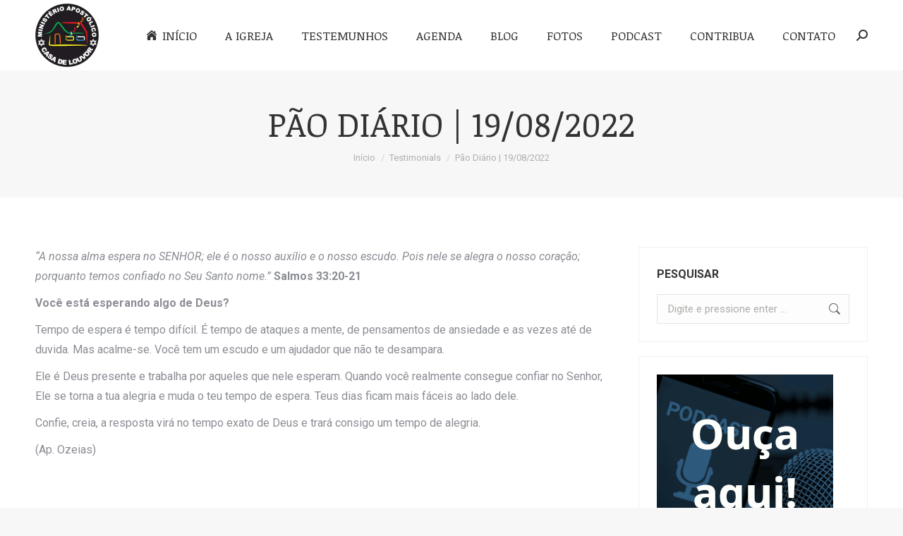

--- FILE ---
content_type: text/html; charset=UTF-8
request_url: https://casadelouvor.org/dt_testimonials/pao-diario-19-08-2022/
body_size: 20765
content:
<!DOCTYPE html>
<!--[if !(IE 6) | !(IE 7) | !(IE 8)  ]><!-->
<html lang="pt-BR" class="no-js">
<!--<![endif]-->
<head>
	<meta charset="UTF-8" />
		<meta name="viewport" content="width=device-width, initial-scale=1, maximum-scale=1, user-scalable=0">
		<meta name="theme-color" content="#0f74bc"/>	<link rel="profile" href="https://gmpg.org/xfn/11" />
	<title>Pão Diário | 19/08/2022 &#8211; Casa de Louvor</title>
<meta name='robots' content='max-image-preview:large' />

<!-- Open Graph Meta Tags generated by Blog2Social 753 - https://www.blog2social.com -->
<meta property="og:title" content="Pão Diário | 19/08/2022"/>
<meta property="og:description" content="&quot;A nossa alma espera no SENHOR; ele é o nosso auxílio e o nosso escudo. Pois nele se alegra o nosso coração; porquanto temos confiado no Seu Santo nome.&quot;"/>
<meta property="og:url" content="https://casadelouvor.org/dt_testimonials/pao-diario-19-08-2022/"/>
<meta property="og:image" content="https://casadelouvor.org/wp-content/uploads/2022/04/pao-diario-b.webp"/>
<meta property="og:image:width" content="300"/>
<meta property="og:image:height" content="300"/>
<meta property="og:type" content="article"/>
<meta property="og:article:published_time" content="2022-08-19 13:13:59"/>
<meta property="og:article:modified_time" content="2022-08-19 13:16:53"/>
<!-- Open Graph Meta Tags generated by Blog2Social 753 - https://www.blog2social.com -->

<!-- Twitter Card generated by Blog2Social 753 - https://www.blog2social.com -->
<meta name="twitter:card" content="summary">
<meta name="twitter:title" content="Pão Diário | 19/08/2022"/>
<meta name="twitter:description" content="&quot;A nossa alma espera no SENHOR; ele é o nosso auxílio e o nosso escudo. Pois nele se alegra o nosso coração; porquanto temos confiado no Seu Santo nome.&quot;"/>
<meta name="twitter:image" content="https://casadelouvor.org/wp-content/uploads/2022/04/pao-diario-b.webp"/>
<!-- Twitter Card generated by Blog2Social 753 - https://www.blog2social.com -->
<meta name="author" content="casadelouvor"/>
<link rel='dns-prefetch' href='//cdnjs.cloudflare.com' />
<link rel='dns-prefetch' href='//fonts.googleapis.com' />
<link rel="alternate" type="application/rss+xml" title="Feed para Casa de Louvor &raquo;" href="https://casadelouvor.org/feed/" />
<script>
window._wpemojiSettings = {"baseUrl":"https:\/\/s.w.org\/images\/core\/emoji\/15.0.3\/72x72\/","ext":".png","svgUrl":"https:\/\/s.w.org\/images\/core\/emoji\/15.0.3\/svg\/","svgExt":".svg","source":{"concatemoji":"https:\/\/casadelouvor.org\/wp-includes\/js\/wp-emoji-release.min.js?ver=22d3d514c659670d5f468dfcd28bc2fb"}};
/*! This file is auto-generated */
!function(i,n){var o,s,e;function c(e){try{var t={supportTests:e,timestamp:(new Date).valueOf()};sessionStorage.setItem(o,JSON.stringify(t))}catch(e){}}function p(e,t,n){e.clearRect(0,0,e.canvas.width,e.canvas.height),e.fillText(t,0,0);var t=new Uint32Array(e.getImageData(0,0,e.canvas.width,e.canvas.height).data),r=(e.clearRect(0,0,e.canvas.width,e.canvas.height),e.fillText(n,0,0),new Uint32Array(e.getImageData(0,0,e.canvas.width,e.canvas.height).data));return t.every(function(e,t){return e===r[t]})}function u(e,t,n){switch(t){case"flag":return n(e,"\ud83c\udff3\ufe0f\u200d\u26a7\ufe0f","\ud83c\udff3\ufe0f\u200b\u26a7\ufe0f")?!1:!n(e,"\ud83c\uddfa\ud83c\uddf3","\ud83c\uddfa\u200b\ud83c\uddf3")&&!n(e,"\ud83c\udff4\udb40\udc67\udb40\udc62\udb40\udc65\udb40\udc6e\udb40\udc67\udb40\udc7f","\ud83c\udff4\u200b\udb40\udc67\u200b\udb40\udc62\u200b\udb40\udc65\u200b\udb40\udc6e\u200b\udb40\udc67\u200b\udb40\udc7f");case"emoji":return!n(e,"\ud83d\udc26\u200d\u2b1b","\ud83d\udc26\u200b\u2b1b")}return!1}function f(e,t,n){var r="undefined"!=typeof WorkerGlobalScope&&self instanceof WorkerGlobalScope?new OffscreenCanvas(300,150):i.createElement("canvas"),a=r.getContext("2d",{willReadFrequently:!0}),o=(a.textBaseline="top",a.font="600 32px Arial",{});return e.forEach(function(e){o[e]=t(a,e,n)}),o}function t(e){var t=i.createElement("script");t.src=e,t.defer=!0,i.head.appendChild(t)}"undefined"!=typeof Promise&&(o="wpEmojiSettingsSupports",s=["flag","emoji"],n.supports={everything:!0,everythingExceptFlag:!0},e=new Promise(function(e){i.addEventListener("DOMContentLoaded",e,{once:!0})}),new Promise(function(t){var n=function(){try{var e=JSON.parse(sessionStorage.getItem(o));if("object"==typeof e&&"number"==typeof e.timestamp&&(new Date).valueOf()<e.timestamp+604800&&"object"==typeof e.supportTests)return e.supportTests}catch(e){}return null}();if(!n){if("undefined"!=typeof Worker&&"undefined"!=typeof OffscreenCanvas&&"undefined"!=typeof URL&&URL.createObjectURL&&"undefined"!=typeof Blob)try{var e="postMessage("+f.toString()+"("+[JSON.stringify(s),u.toString(),p.toString()].join(",")+"));",r=new Blob([e],{type:"text/javascript"}),a=new Worker(URL.createObjectURL(r),{name:"wpTestEmojiSupports"});return void(a.onmessage=function(e){c(n=e.data),a.terminate(),t(n)})}catch(e){}c(n=f(s,u,p))}t(n)}).then(function(e){for(var t in e)n.supports[t]=e[t],n.supports.everything=n.supports.everything&&n.supports[t],"flag"!==t&&(n.supports.everythingExceptFlag=n.supports.everythingExceptFlag&&n.supports[t]);n.supports.everythingExceptFlag=n.supports.everythingExceptFlag&&!n.supports.flag,n.DOMReady=!1,n.readyCallback=function(){n.DOMReady=!0}}).then(function(){return e}).then(function(){var e;n.supports.everything||(n.readyCallback(),(e=n.source||{}).concatemoji?t(e.concatemoji):e.wpemoji&&e.twemoji&&(t(e.twemoji),t(e.wpemoji)))}))}((window,document),window._wpemojiSettings);
</script>
<link rel='stylesheet' id='mec-select2-style-css' href='https://casadelouvor.org/wp-content/plugins/modern-events-calendar-lite/assets/packages/select2/select2.min.css?ver=6.3.0' media='all' />
<link rel='stylesheet' id='mec-font-icons-css' href='https://casadelouvor.org/wp-content/plugins/modern-events-calendar-lite/assets/css/iconfonts.css?ver=22d3d514c659670d5f468dfcd28bc2fb' media='all' />
<link rel='stylesheet' id='mec-frontend-style-css' href='https://casadelouvor.org/wp-content/plugins/modern-events-calendar-lite/assets/css/frontend.min.css?ver=6.3.0' media='all' />
<link rel='stylesheet' id='mec-tooltip-style-css' href='https://casadelouvor.org/wp-content/plugins/modern-events-calendar-lite/assets/packages/tooltip/tooltip.css?ver=22d3d514c659670d5f468dfcd28bc2fb' media='all' />
<link rel='stylesheet' id='mec-tooltip-shadow-style-css' href='https://casadelouvor.org/wp-content/plugins/modern-events-calendar-lite/assets/packages/tooltip/tooltipster-sideTip-shadow.min.css?ver=22d3d514c659670d5f468dfcd28bc2fb' media='all' />
<link rel='stylesheet' id='featherlight-css' href='https://casadelouvor.org/wp-content/plugins/modern-events-calendar-lite/assets/packages/featherlight/featherlight.css?ver=22d3d514c659670d5f468dfcd28bc2fb' media='all' />
<link rel='stylesheet' id='mec-google-fonts-css' href='//fonts.googleapis.com/css?family=Montserrat%3A400%2C700%7CRoboto%3A100%2C300%2C400%2C700&#038;ver=6.5.7' media='all' />
<link rel='stylesheet' id='mec-lity-style-css' href='https://casadelouvor.org/wp-content/plugins/modern-events-calendar-lite/assets/packages/lity/lity.min.css?ver=22d3d514c659670d5f468dfcd28bc2fb' media='all' />
<link rel='stylesheet' id='mec-general-calendar-style-css' href='https://casadelouvor.org/wp-content/plugins/modern-events-calendar-lite/assets/css/mec-general-calendar.css?ver=22d3d514c659670d5f468dfcd28bc2fb' media='all' />
<style id='wp-emoji-styles-inline-css'>

	img.wp-smiley, img.emoji {
		display: inline !important;
		border: none !important;
		box-shadow: none !important;
		height: 1em !important;
		width: 1em !important;
		margin: 0 0.07em !important;
		vertical-align: -0.1em !important;
		background: none !important;
		padding: 0 !important;
	}
</style>
<link rel='stylesheet' id='wp-block-library-css' href='https://casadelouvor.org/wp-includes/css/dist/block-library/style.min.css?ver=22d3d514c659670d5f468dfcd28bc2fb' media='all' />
<style id='wp-block-library-theme-inline-css'>
.wp-block-audio figcaption{color:#555;font-size:13px;text-align:center}.is-dark-theme .wp-block-audio figcaption{color:#ffffffa6}.wp-block-audio{margin:0 0 1em}.wp-block-code{border:1px solid #ccc;border-radius:4px;font-family:Menlo,Consolas,monaco,monospace;padding:.8em 1em}.wp-block-embed figcaption{color:#555;font-size:13px;text-align:center}.is-dark-theme .wp-block-embed figcaption{color:#ffffffa6}.wp-block-embed{margin:0 0 1em}.blocks-gallery-caption{color:#555;font-size:13px;text-align:center}.is-dark-theme .blocks-gallery-caption{color:#ffffffa6}.wp-block-image figcaption{color:#555;font-size:13px;text-align:center}.is-dark-theme .wp-block-image figcaption{color:#ffffffa6}.wp-block-image{margin:0 0 1em}.wp-block-pullquote{border-bottom:4px solid;border-top:4px solid;color:currentColor;margin-bottom:1.75em}.wp-block-pullquote cite,.wp-block-pullquote footer,.wp-block-pullquote__citation{color:currentColor;font-size:.8125em;font-style:normal;text-transform:uppercase}.wp-block-quote{border-left:.25em solid;margin:0 0 1.75em;padding-left:1em}.wp-block-quote cite,.wp-block-quote footer{color:currentColor;font-size:.8125em;font-style:normal;position:relative}.wp-block-quote.has-text-align-right{border-left:none;border-right:.25em solid;padding-left:0;padding-right:1em}.wp-block-quote.has-text-align-center{border:none;padding-left:0}.wp-block-quote.is-large,.wp-block-quote.is-style-large,.wp-block-quote.is-style-plain{border:none}.wp-block-search .wp-block-search__label{font-weight:700}.wp-block-search__button{border:1px solid #ccc;padding:.375em .625em}:where(.wp-block-group.has-background){padding:1.25em 2.375em}.wp-block-separator.has-css-opacity{opacity:.4}.wp-block-separator{border:none;border-bottom:2px solid;margin-left:auto;margin-right:auto}.wp-block-separator.has-alpha-channel-opacity{opacity:1}.wp-block-separator:not(.is-style-wide):not(.is-style-dots){width:100px}.wp-block-separator.has-background:not(.is-style-dots){border-bottom:none;height:1px}.wp-block-separator.has-background:not(.is-style-wide):not(.is-style-dots){height:2px}.wp-block-table{margin:0 0 1em}.wp-block-table td,.wp-block-table th{word-break:normal}.wp-block-table figcaption{color:#555;font-size:13px;text-align:center}.is-dark-theme .wp-block-table figcaption{color:#ffffffa6}.wp-block-video figcaption{color:#555;font-size:13px;text-align:center}.is-dark-theme .wp-block-video figcaption{color:#ffffffa6}.wp-block-video{margin:0 0 1em}.wp-block-template-part.has-background{margin-bottom:0;margin-top:0;padding:1.25em 2.375em}
</style>
<style id='classic-theme-styles-inline-css'>
/*! This file is auto-generated */
.wp-block-button__link{color:#fff;background-color:#32373c;border-radius:9999px;box-shadow:none;text-decoration:none;padding:calc(.667em + 2px) calc(1.333em + 2px);font-size:1.125em}.wp-block-file__button{background:#32373c;color:#fff;text-decoration:none}
</style>
<style id='global-styles-inline-css'>
body{--wp--preset--color--black: #000000;--wp--preset--color--cyan-bluish-gray: #abb8c3;--wp--preset--color--white: #FFF;--wp--preset--color--pale-pink: #f78da7;--wp--preset--color--vivid-red: #cf2e2e;--wp--preset--color--luminous-vivid-orange: #ff6900;--wp--preset--color--luminous-vivid-amber: #fcb900;--wp--preset--color--light-green-cyan: #7bdcb5;--wp--preset--color--vivid-green-cyan: #00d084;--wp--preset--color--pale-cyan-blue: #8ed1fc;--wp--preset--color--vivid-cyan-blue: #0693e3;--wp--preset--color--vivid-purple: #9b51e0;--wp--preset--color--accent: #0f74bc;--wp--preset--color--dark-gray: #111;--wp--preset--color--light-gray: #767676;--wp--preset--gradient--vivid-cyan-blue-to-vivid-purple: linear-gradient(135deg,rgba(6,147,227,1) 0%,rgb(155,81,224) 100%);--wp--preset--gradient--light-green-cyan-to-vivid-green-cyan: linear-gradient(135deg,rgb(122,220,180) 0%,rgb(0,208,130) 100%);--wp--preset--gradient--luminous-vivid-amber-to-luminous-vivid-orange: linear-gradient(135deg,rgba(252,185,0,1) 0%,rgba(255,105,0,1) 100%);--wp--preset--gradient--luminous-vivid-orange-to-vivid-red: linear-gradient(135deg,rgba(255,105,0,1) 0%,rgb(207,46,46) 100%);--wp--preset--gradient--very-light-gray-to-cyan-bluish-gray: linear-gradient(135deg,rgb(238,238,238) 0%,rgb(169,184,195) 100%);--wp--preset--gradient--cool-to-warm-spectrum: linear-gradient(135deg,rgb(74,234,220) 0%,rgb(151,120,209) 20%,rgb(207,42,186) 40%,rgb(238,44,130) 60%,rgb(251,105,98) 80%,rgb(254,248,76) 100%);--wp--preset--gradient--blush-light-purple: linear-gradient(135deg,rgb(255,206,236) 0%,rgb(152,150,240) 100%);--wp--preset--gradient--blush-bordeaux: linear-gradient(135deg,rgb(254,205,165) 0%,rgb(254,45,45) 50%,rgb(107,0,62) 100%);--wp--preset--gradient--luminous-dusk: linear-gradient(135deg,rgb(255,203,112) 0%,rgb(199,81,192) 50%,rgb(65,88,208) 100%);--wp--preset--gradient--pale-ocean: linear-gradient(135deg,rgb(255,245,203) 0%,rgb(182,227,212) 50%,rgb(51,167,181) 100%);--wp--preset--gradient--electric-grass: linear-gradient(135deg,rgb(202,248,128) 0%,rgb(113,206,126) 100%);--wp--preset--gradient--midnight: linear-gradient(135deg,rgb(2,3,129) 0%,rgb(40,116,252) 100%);--wp--preset--font-size--small: 13px;--wp--preset--font-size--medium: 20px;--wp--preset--font-size--large: 36px;--wp--preset--font-size--x-large: 42px;--wp--preset--spacing--20: 0.44rem;--wp--preset--spacing--30: 0.67rem;--wp--preset--spacing--40: 1rem;--wp--preset--spacing--50: 1.5rem;--wp--preset--spacing--60: 2.25rem;--wp--preset--spacing--70: 3.38rem;--wp--preset--spacing--80: 5.06rem;--wp--preset--shadow--natural: 6px 6px 9px rgba(0, 0, 0, 0.2);--wp--preset--shadow--deep: 12px 12px 50px rgba(0, 0, 0, 0.4);--wp--preset--shadow--sharp: 6px 6px 0px rgba(0, 0, 0, 0.2);--wp--preset--shadow--outlined: 6px 6px 0px -3px rgba(255, 255, 255, 1), 6px 6px rgba(0, 0, 0, 1);--wp--preset--shadow--crisp: 6px 6px 0px rgba(0, 0, 0, 1);}:where(.is-layout-flex){gap: 0.5em;}:where(.is-layout-grid){gap: 0.5em;}body .is-layout-flex{display: flex;}body .is-layout-flex{flex-wrap: wrap;align-items: center;}body .is-layout-flex > *{margin: 0;}body .is-layout-grid{display: grid;}body .is-layout-grid > *{margin: 0;}:where(.wp-block-columns.is-layout-flex){gap: 2em;}:where(.wp-block-columns.is-layout-grid){gap: 2em;}:where(.wp-block-post-template.is-layout-flex){gap: 1.25em;}:where(.wp-block-post-template.is-layout-grid){gap: 1.25em;}.has-black-color{color: var(--wp--preset--color--black) !important;}.has-cyan-bluish-gray-color{color: var(--wp--preset--color--cyan-bluish-gray) !important;}.has-white-color{color: var(--wp--preset--color--white) !important;}.has-pale-pink-color{color: var(--wp--preset--color--pale-pink) !important;}.has-vivid-red-color{color: var(--wp--preset--color--vivid-red) !important;}.has-luminous-vivid-orange-color{color: var(--wp--preset--color--luminous-vivid-orange) !important;}.has-luminous-vivid-amber-color{color: var(--wp--preset--color--luminous-vivid-amber) !important;}.has-light-green-cyan-color{color: var(--wp--preset--color--light-green-cyan) !important;}.has-vivid-green-cyan-color{color: var(--wp--preset--color--vivid-green-cyan) !important;}.has-pale-cyan-blue-color{color: var(--wp--preset--color--pale-cyan-blue) !important;}.has-vivid-cyan-blue-color{color: var(--wp--preset--color--vivid-cyan-blue) !important;}.has-vivid-purple-color{color: var(--wp--preset--color--vivid-purple) !important;}.has-black-background-color{background-color: var(--wp--preset--color--black) !important;}.has-cyan-bluish-gray-background-color{background-color: var(--wp--preset--color--cyan-bluish-gray) !important;}.has-white-background-color{background-color: var(--wp--preset--color--white) !important;}.has-pale-pink-background-color{background-color: var(--wp--preset--color--pale-pink) !important;}.has-vivid-red-background-color{background-color: var(--wp--preset--color--vivid-red) !important;}.has-luminous-vivid-orange-background-color{background-color: var(--wp--preset--color--luminous-vivid-orange) !important;}.has-luminous-vivid-amber-background-color{background-color: var(--wp--preset--color--luminous-vivid-amber) !important;}.has-light-green-cyan-background-color{background-color: var(--wp--preset--color--light-green-cyan) !important;}.has-vivid-green-cyan-background-color{background-color: var(--wp--preset--color--vivid-green-cyan) !important;}.has-pale-cyan-blue-background-color{background-color: var(--wp--preset--color--pale-cyan-blue) !important;}.has-vivid-cyan-blue-background-color{background-color: var(--wp--preset--color--vivid-cyan-blue) !important;}.has-vivid-purple-background-color{background-color: var(--wp--preset--color--vivid-purple) !important;}.has-black-border-color{border-color: var(--wp--preset--color--black) !important;}.has-cyan-bluish-gray-border-color{border-color: var(--wp--preset--color--cyan-bluish-gray) !important;}.has-white-border-color{border-color: var(--wp--preset--color--white) !important;}.has-pale-pink-border-color{border-color: var(--wp--preset--color--pale-pink) !important;}.has-vivid-red-border-color{border-color: var(--wp--preset--color--vivid-red) !important;}.has-luminous-vivid-orange-border-color{border-color: var(--wp--preset--color--luminous-vivid-orange) !important;}.has-luminous-vivid-amber-border-color{border-color: var(--wp--preset--color--luminous-vivid-amber) !important;}.has-light-green-cyan-border-color{border-color: var(--wp--preset--color--light-green-cyan) !important;}.has-vivid-green-cyan-border-color{border-color: var(--wp--preset--color--vivid-green-cyan) !important;}.has-pale-cyan-blue-border-color{border-color: var(--wp--preset--color--pale-cyan-blue) !important;}.has-vivid-cyan-blue-border-color{border-color: var(--wp--preset--color--vivid-cyan-blue) !important;}.has-vivid-purple-border-color{border-color: var(--wp--preset--color--vivid-purple) !important;}.has-vivid-cyan-blue-to-vivid-purple-gradient-background{background: var(--wp--preset--gradient--vivid-cyan-blue-to-vivid-purple) !important;}.has-light-green-cyan-to-vivid-green-cyan-gradient-background{background: var(--wp--preset--gradient--light-green-cyan-to-vivid-green-cyan) !important;}.has-luminous-vivid-amber-to-luminous-vivid-orange-gradient-background{background: var(--wp--preset--gradient--luminous-vivid-amber-to-luminous-vivid-orange) !important;}.has-luminous-vivid-orange-to-vivid-red-gradient-background{background: var(--wp--preset--gradient--luminous-vivid-orange-to-vivid-red) !important;}.has-very-light-gray-to-cyan-bluish-gray-gradient-background{background: var(--wp--preset--gradient--very-light-gray-to-cyan-bluish-gray) !important;}.has-cool-to-warm-spectrum-gradient-background{background: var(--wp--preset--gradient--cool-to-warm-spectrum) !important;}.has-blush-light-purple-gradient-background{background: var(--wp--preset--gradient--blush-light-purple) !important;}.has-blush-bordeaux-gradient-background{background: var(--wp--preset--gradient--blush-bordeaux) !important;}.has-luminous-dusk-gradient-background{background: var(--wp--preset--gradient--luminous-dusk) !important;}.has-pale-ocean-gradient-background{background: var(--wp--preset--gradient--pale-ocean) !important;}.has-electric-grass-gradient-background{background: var(--wp--preset--gradient--electric-grass) !important;}.has-midnight-gradient-background{background: var(--wp--preset--gradient--midnight) !important;}.has-small-font-size{font-size: var(--wp--preset--font-size--small) !important;}.has-medium-font-size{font-size: var(--wp--preset--font-size--medium) !important;}.has-large-font-size{font-size: var(--wp--preset--font-size--large) !important;}.has-x-large-font-size{font-size: var(--wp--preset--font-size--x-large) !important;}
.wp-block-navigation a:where(:not(.wp-element-button)){color: inherit;}
:where(.wp-block-post-template.is-layout-flex){gap: 1.25em;}:where(.wp-block-post-template.is-layout-grid){gap: 1.25em;}
:where(.wp-block-columns.is-layout-flex){gap: 2em;}:where(.wp-block-columns.is-layout-grid){gap: 2em;}
.wp-block-pullquote{font-size: 1.5em;line-height: 1.6;}
</style>
<link rel='stylesheet' id='contact-form-7-css' href='https://casadelouvor.org/wp-content/plugins/contact-form-7/includes/css/styles.css?ver=5.9.6' media='all' />
<style id='contact-form-7-inline-css'>
.wpcf7 .wpcf7-recaptcha iframe {margin-bottom: 0;}.wpcf7 .wpcf7-recaptcha[data-align="center"] > div {margin: 0 auto;}.wpcf7 .wpcf7-recaptcha[data-align="right"] > div {margin: 0 0 0 auto;}
</style>
<link rel='stylesheet' id='go-pricing-styles-css' href='https://casadelouvor.org/wp-content/plugins/go_pricing/assets/css/go_pricing_styles.css?ver=3.4' media='all' />
<link rel='stylesheet' id='tp_twitter_plugin_css-css' href='https://casadelouvor.org/wp-content/plugins/recent-tweets-widget/tp_twitter_plugin.css?ver=1.0' media='screen' />
<link rel='stylesheet' id='the7-font-css' href='https://casadelouvor.org/wp-content/themes/dt-the7/fonts/icomoon-the7-font/icomoon-the7-font.min.css?ver=11.14.0.1' media='all' />
<link rel='stylesheet' id='the7-awesome-fonts-css' href='https://casadelouvor.org/wp-content/themes/dt-the7/fonts/FontAwesome/css/all.min.css?ver=11.14.0.1' media='all' />
<link rel='stylesheet' id='the7-awesome-fonts-back-css' href='https://casadelouvor.org/wp-content/themes/dt-the7/fonts/FontAwesome/back-compat.min.css?ver=11.14.0.1' media='all' />
<link rel='stylesheet' id='tablepress-default-css' href='https://casadelouvor.org/wp-content/plugins/tablepress/css/build/default.css?ver=2.3.2' media='all' />
<link rel='stylesheet' id='tablepress-responsive-tables-css' href='https://casadelouvor.org/wp-content/plugins/tablepress-responsive-tables/css/tablepress-responsive.min.css?ver=1.8' media='all' />
<link rel='stylesheet' id='dt-web-fonts-css' href='https://fonts.googleapis.com/css?family=Roboto:400,400italic,500,600,700%7CRoboto+Condensed:400,600,700%7CLato:400,600,700%7CNoticia+Text:400,600,700' media='all' />
<link rel='stylesheet' id='dt-main-css' href='https://casadelouvor.org/wp-content/themes/dt-the7/css/main.min.css?ver=11.14.0.1' media='all' />
<style id='dt-main-inline-css'>
body #load {
  display: block;
  height: 100%;
  overflow: hidden;
  position: fixed;
  width: 100%;
  z-index: 9901;
  opacity: 1;
  visibility: visible;
  transition: all .35s ease-out;
}
.load-wrap {
  width: 100%;
  height: 100%;
  background-position: center center;
  background-repeat: no-repeat;
  text-align: center;
  display: -ms-flexbox;
  display: -ms-flex;
  display: flex;
  -ms-align-items: center;
  -ms-flex-align: center;
  align-items: center;
  -ms-flex-flow: column wrap;
  flex-flow: column wrap;
  -ms-flex-pack: center;
  -ms-justify-content: center;
  justify-content: center;
}
.load-wrap > svg {
  position: absolute;
  top: 50%;
  left: 50%;
  transform: translate(-50%,-50%);
}
#load {
  background: var(--the7-elementor-beautiful-loading-bg,#ffffff);
  --the7-beautiful-spinner-color2: var(--the7-beautiful-spinner-color,rgba(51,51,51,0.25));
}

</style>
<link rel='stylesheet' id='the7-custom-scrollbar-css' href='https://casadelouvor.org/wp-content/themes/dt-the7/lib/custom-scrollbar/custom-scrollbar.min.css?ver=11.14.0.1' media='all' />
<link rel='stylesheet' id='the7-wpbakery-css' href='https://casadelouvor.org/wp-content/themes/dt-the7/css/wpbakery.min.css?ver=11.14.0.1' media='all' />
<link rel='stylesheet' id='the7-core-css' href='https://casadelouvor.org/wp-content/plugins/dt-the7-core/assets/css/post-type.min.css?ver=2.7.9' media='all' />
<link rel='stylesheet' id='the7-css-vars-css' href='https://casadelouvor.org/wp-content/uploads/the7-css/css-vars.css?ver=3110b7f6f1de' media='all' />
<link rel='stylesheet' id='dt-custom-css' href='https://casadelouvor.org/wp-content/uploads/the7-css/custom.css?ver=3110b7f6f1de' media='all' />
<link rel='stylesheet' id='dt-media-css' href='https://casadelouvor.org/wp-content/uploads/the7-css/media.css?ver=3110b7f6f1de' media='all' />
<link rel='stylesheet' id='the7-mega-menu-css' href='https://casadelouvor.org/wp-content/uploads/the7-css/mega-menu.css?ver=3110b7f6f1de' media='all' />
<link rel='stylesheet' id='the7-elements-albums-portfolio-css' href='https://casadelouvor.org/wp-content/uploads/the7-css/the7-elements-albums-portfolio.css?ver=3110b7f6f1de' media='all' />
<link rel='stylesheet' id='the7-elements-css' href='https://casadelouvor.org/wp-content/uploads/the7-css/post-type-dynamic.css?ver=3110b7f6f1de' media='all' />
<link rel='stylesheet' id='style-css' href='https://casadelouvor.org/wp-content/themes/dt-the7/style.css?ver=11.14.0.1' media='all' />
<script src="https://casadelouvor.org/wp-includes/js/jquery/jquery.min.js?ver=3.7.1" id="jquery-core-js"></script>
<script src="https://casadelouvor.org/wp-includes/js/jquery/jquery-migrate.min.js?ver=3.4.1" id="jquery-migrate-js"></script>
<script src="https://casadelouvor.org/wp-content/plugins/modern-events-calendar-lite/assets/js/mec-general-calendar.js?ver=6.3.0" id="mec-general-calendar-script-js"></script>
<script id="mec-frontend-script-js-extra">
var mecdata = {"day":"dia","days":"dias","hour":"Hora","hours":"Horas","minute":"minuto","minutes":"minutos","second":"segundo","seconds":"segundos","elementor_edit_mode":"no","recapcha_key":"","ajax_url":"https:\/\/casadelouvor.org\/wp-admin\/admin-ajax.php","fes_nonce":"16007521d9","current_year":"2025","current_month":"11","datepicker_format":"dd-mm-yy&d-m-Y"};
</script>
<script src="https://casadelouvor.org/wp-content/plugins/modern-events-calendar-lite/assets/js/frontend.js?ver=6.3.0" id="mec-frontend-script-js"></script>
<script src="https://casadelouvor.org/wp-content/plugins/modern-events-calendar-lite/assets/js/events.js?ver=6.3.0" id="mec-events-script-js"></script>
<script id="gw-tweenmax-js-before">
var oldGS=window.GreenSockGlobals,oldGSQueue=window._gsQueue,oldGSDefine=window._gsDefine;window._gsDefine=null;delete(window._gsDefine);var gwGS=window.GreenSockGlobals={};
</script>
<script src="https://cdnjs.cloudflare.com/ajax/libs/gsap/1.11.2/TweenMax.min.js" id="gw-tweenmax-js"></script>
<script id="gw-tweenmax-js-after">
try{window.GreenSockGlobals=null;window._gsQueue=null;window._gsDefine=null;delete(window.GreenSockGlobals);delete(window._gsQueue);delete(window._gsDefine);window.GreenSockGlobals=oldGS;window._gsQueue=oldGSQueue;window._gsDefine=oldGSDefine;}catch(e){}
</script>
<script src="//casadelouvor.org/wp-content/plugins/revslider/sr6/assets/js/rbtools.min.js?ver=6.7.14" async id="tp-tools-js"></script>
<script src="//casadelouvor.org/wp-content/plugins/revslider/sr6/assets/js/rs6.min.js?ver=6.7.14" async id="revmin-js"></script>
<script id="dt-above-fold-js-extra">
var dtLocal = {"themeUrl":"https:\/\/casadelouvor.org\/wp-content\/themes\/dt-the7","passText":"To view this protected post, enter the password below:","moreButtonText":{"loading":"Loading...","loadMore":"Carregue mais"},"postID":"6223","ajaxurl":"https:\/\/casadelouvor.org\/wp-admin\/admin-ajax.php","REST":{"baseUrl":"https:\/\/casadelouvor.org\/wp-json\/the7\/v1","endpoints":{"sendMail":"\/send-mail"}},"contactMessages":{"required":"Um ou mais campos t\u00eam um erro. Por favor verifique e tente novamente.","terms":"Please accept the privacy policy.","fillTheCaptchaError":"Please, fill the captcha."},"captchaSiteKey":"","ajaxNonce":"12b6873d74","pageData":"","themeSettings":{"smoothScroll":"off","lazyLoading":false,"desktopHeader":{"height":100},"ToggleCaptionEnabled":"disabled","ToggleCaption":"Navigation","floatingHeader":{"showAfter":140,"showMenu":true,"height":100,"logo":{"showLogo":true,"html":"<img class=\" preload-me\" src=\"https:\/\/casadelouvor.org\/wp-content\/uploads\/2024\/03\/logo-casa-de-louvor-preta-v2.png\" srcset=\"https:\/\/casadelouvor.org\/wp-content\/uploads\/2024\/03\/logo-casa-de-louvor-preta-v2.png 90w, https:\/\/casadelouvor.org\/wp-content\/uploads\/2024\/03\/logo-casa-de-louvor-preta-v2.png 90w\" width=\"90\" height=\"90\"   sizes=\"90px\" alt=\"Casa de Louvor\" \/>","url":"https:\/\/casadelouvor.org\/"}},"topLine":{"floatingTopLine":{"logo":{"showLogo":false,"html":""}}},"mobileHeader":{"firstSwitchPoint":992,"secondSwitchPoint":778,"firstSwitchPointHeight":100,"secondSwitchPointHeight":60,"mobileToggleCaptionEnabled":"disabled","mobileToggleCaption":"Menu"},"stickyMobileHeaderFirstSwitch":{"logo":{"html":"<img class=\" preload-me\" src=\"https:\/\/casadelouvor.org\/wp-content\/uploads\/2024\/03\/logo-casa-de-louvor-preta-v2.png\" srcset=\"https:\/\/casadelouvor.org\/wp-content\/uploads\/2024\/03\/logo-casa-de-louvor-preta-v2.png 90w, https:\/\/casadelouvor.org\/wp-content\/uploads\/2024\/03\/logo-casa-de-louvor-preta-v2.png 90w\" width=\"90\" height=\"90\"   sizes=\"90px\" alt=\"Casa de Louvor\" \/>"}},"stickyMobileHeaderSecondSwitch":{"logo":{"html":"<img class=\" preload-me\" src=\"https:\/\/casadelouvor.org\/wp-content\/uploads\/2024\/03\/logo-casa-de-louvor-preta-v2.png\" srcset=\"https:\/\/casadelouvor.org\/wp-content\/uploads\/2024\/03\/logo-casa-de-louvor-preta-v2.png 90w, https:\/\/casadelouvor.org\/wp-content\/uploads\/2024\/03\/logo-casa-de-louvor-preta-v2.png 90w\" width=\"90\" height=\"90\"   sizes=\"90px\" alt=\"Casa de Louvor\" \/>"}},"sidebar":{"switchPoint":990},"boxedWidth":"1280px"},"VCMobileScreenWidth":"768"};
var dtShare = {"shareButtonText":{"facebook":"Share on Facebook","twitter":"Share on X","pinterest":"Pin it","linkedin":"Share on Linkedin","whatsapp":"Share on Whatsapp"},"overlayOpacity":"85"};
</script>
<script src="https://casadelouvor.org/wp-content/themes/dt-the7/js/above-the-fold.min.js?ver=11.14.0.1" id="dt-above-fold-js"></script>
<script></script><link rel="https://api.w.org/" href="https://casadelouvor.org/wp-json/" /><link rel="alternate" type="application/json" href="https://casadelouvor.org/wp-json/wp/v2/dt_testimonials/6223" /><link rel="EditURI" type="application/rsd+xml" title="RSD" href="https://casadelouvor.org/xmlrpc.php?rsd" />
<link rel="canonical" href="https://casadelouvor.org/dt_testimonials/pao-diario-19-08-2022/" />
<link rel="alternate" type="application/json+oembed" href="https://casadelouvor.org/wp-json/oembed/1.0/embed?url=https%3A%2F%2Fcasadelouvor.org%2Fdt_testimonials%2Fpao-diario-19-08-2022%2F" />
<link rel="alternate" type="text/xml+oembed" href="https://casadelouvor.org/wp-json/oembed/1.0/embed?url=https%3A%2F%2Fcasadelouvor.org%2Fdt_testimonials%2Fpao-diario-19-08-2022%2F&#038;format=xml" />
<!-- Analytics by WP Statistics v14.8.1 - https://wp-statistics.com/ -->
<meta property="og:site_name" content="Casa de Louvor" />
<meta property="og:title" content="Pão Diário | 19/08/2022" />
<meta property="og:description" content="&#8220;A nossa alma espera no SENHOR; ele é o nosso auxílio e o nosso escudo. Pois nele se alegra o nosso coração; porquanto temos confiado no Seu Santo nome.&#8221; Salmos 33:20-21 Você está esperando algo de Deus? Tempo de espera é tempo difícil. É tempo de ataques a mente, de pensamentos de ansiedade e as&hellip;" />
<meta property="og:image" content="https://casadelouvor.org/wp-content/uploads/2022/04/pao-diario-b.webp" />
<meta property="og:url" content="https://casadelouvor.org/dt_testimonials/pao-diario-19-08-2022/" />
<meta property="og:type" content="article" />
<meta name="generator" content="Powered by WPBakery Page Builder - drag and drop page builder for WordPress."/>
<meta name="generator" content="Powered by Slider Revolution 6.7.14 - responsive, Mobile-Friendly Slider Plugin for WordPress with comfortable drag and drop interface." />
<script type="text/javascript" id="the7-loader-script">
document.addEventListener("DOMContentLoaded", function(event) {
	var load = document.getElementById("load");
	if(!load.classList.contains('loader-removed')){
		var removeLoading = setTimeout(function() {
			load.className += " loader-removed";
		}, 300);
	}
});
</script>
		<link rel="icon" href="https://casadelouvor.org/wp-content/uploads/2024/03/logo-casa-de-louvor-preta-v2.png" type="image/png" sizes="16x16"/><link rel="icon" href="https://casadelouvor.org/wp-content/uploads/2024/03/logo-casa-de-louvor-preta-v2.png" type="image/png" sizes="32x32"/><script>function setREVStartSize(e){
			//window.requestAnimationFrame(function() {
				window.RSIW = window.RSIW===undefined ? window.innerWidth : window.RSIW;
				window.RSIH = window.RSIH===undefined ? window.innerHeight : window.RSIH;
				try {
					var pw = document.getElementById(e.c).parentNode.offsetWidth,
						newh;
					pw = pw===0 || isNaN(pw) || (e.l=="fullwidth" || e.layout=="fullwidth") ? window.RSIW : pw;
					e.tabw = e.tabw===undefined ? 0 : parseInt(e.tabw);
					e.thumbw = e.thumbw===undefined ? 0 : parseInt(e.thumbw);
					e.tabh = e.tabh===undefined ? 0 : parseInt(e.tabh);
					e.thumbh = e.thumbh===undefined ? 0 : parseInt(e.thumbh);
					e.tabhide = e.tabhide===undefined ? 0 : parseInt(e.tabhide);
					e.thumbhide = e.thumbhide===undefined ? 0 : parseInt(e.thumbhide);
					e.mh = e.mh===undefined || e.mh=="" || e.mh==="auto" ? 0 : parseInt(e.mh,0);
					if(e.layout==="fullscreen" || e.l==="fullscreen")
						newh = Math.max(e.mh,window.RSIH);
					else{
						e.gw = Array.isArray(e.gw) ? e.gw : [e.gw];
						for (var i in e.rl) if (e.gw[i]===undefined || e.gw[i]===0) e.gw[i] = e.gw[i-1];
						e.gh = e.el===undefined || e.el==="" || (Array.isArray(e.el) && e.el.length==0)? e.gh : e.el;
						e.gh = Array.isArray(e.gh) ? e.gh : [e.gh];
						for (var i in e.rl) if (e.gh[i]===undefined || e.gh[i]===0) e.gh[i] = e.gh[i-1];
											
						var nl = new Array(e.rl.length),
							ix = 0,
							sl;
						e.tabw = e.tabhide>=pw ? 0 : e.tabw;
						e.thumbw = e.thumbhide>=pw ? 0 : e.thumbw;
						e.tabh = e.tabhide>=pw ? 0 : e.tabh;
						e.thumbh = e.thumbhide>=pw ? 0 : e.thumbh;
						for (var i in e.rl) nl[i] = e.rl[i]<window.RSIW ? 0 : e.rl[i];
						sl = nl[0];
						for (var i in nl) if (sl>nl[i] && nl[i]>0) { sl = nl[i]; ix=i;}
						var m = pw>(e.gw[ix]+e.tabw+e.thumbw) ? 1 : (pw-(e.tabw+e.thumbw)) / (e.gw[ix]);
						newh =  (e.gh[ix] * m) + (e.tabh + e.thumbh);
					}
					var el = document.getElementById(e.c);
					if (el!==null && el) el.style.height = newh+"px";
					el = document.getElementById(e.c+"_wrapper");
					if (el!==null && el) {
						el.style.height = newh+"px";
						el.style.display = "block";
					}
				} catch(e){
					console.log("Failure at Presize of Slider:" + e)
				}
			//});
		  };</script>
<noscript><style> .wpb_animate_when_almost_visible { opacity: 1; }</style></noscript><style type="text/css">.mec-wrap, .mec-wrap div:not([class^="elementor-"]), .lity-container, .mec-wrap h1, .mec-wrap h2, .mec-wrap h3, .mec-wrap h4, .mec-wrap h5, .mec-wrap h6, .entry-content .mec-wrap h1, .entry-content .mec-wrap h2, .entry-content .mec-wrap h3, .entry-content .mec-wrap h4, .entry-content .mec-wrap h5, .entry-content .mec-wrap h6, .mec-wrap .mec-totalcal-box input[type="submit"], .mec-wrap .mec-totalcal-box .mec-totalcal-view span, .mec-agenda-event-title a, .lity-content .mec-events-meta-group-booking select, .lity-content .mec-book-ticket-variation h5, .lity-content .mec-events-meta-group-booking input[type="number"], .lity-content .mec-events-meta-group-booking input[type="text"], .lity-content .mec-events-meta-group-booking input[type="email"],.mec-organizer-item a, .mec-single-event .mec-events-meta-group-booking ul.mec-book-tickets-container li.mec-book-ticket-container label { font-family: "Montserrat", -apple-system, BlinkMacSystemFont, "Segoe UI", Roboto, sans-serif;}.mec-event-content p, .mec-search-bar-result .mec-event-detail{ font-family: Roboto, sans-serif;} .mec-wrap .mec-totalcal-box input, .mec-wrap .mec-totalcal-box select, .mec-checkboxes-search .mec-searchbar-category-wrap, .mec-wrap .mec-totalcal-box .mec-totalcal-view span { font-family: "Roboto", Helvetica, Arial, sans-serif; }.mec-event-grid-modern .event-grid-modern-head .mec-event-day, .mec-event-list-minimal .mec-time-details, .mec-event-list-minimal .mec-event-detail, .mec-event-list-modern .mec-event-detail, .mec-event-grid-minimal .mec-time-details, .mec-event-grid-minimal .mec-event-detail, .mec-event-grid-simple .mec-event-detail, .mec-event-cover-modern .mec-event-place, .mec-event-cover-clean .mec-event-place, .mec-calendar .mec-event-article .mec-localtime-details div, .mec-calendar .mec-event-article .mec-event-detail, .mec-calendar.mec-calendar-daily .mec-calendar-d-top h2, .mec-calendar.mec-calendar-daily .mec-calendar-d-top h3, .mec-toggle-item-col .mec-event-day, .mec-weather-summary-temp { font-family: "Roboto", sans-serif; } .mec-fes-form, .mec-fes-list, .mec-fes-form input, .mec-event-date .mec-tooltip .box, .mec-event-status .mec-tooltip .box, .ui-datepicker.ui-widget, .mec-fes-form button[type="submit"].mec-fes-sub-button, .mec-wrap .mec-timeline-events-container p, .mec-wrap .mec-timeline-events-container h4, .mec-wrap .mec-timeline-events-container div, .mec-wrap .mec-timeline-events-container a, .mec-wrap .mec-timeline-events-container span { font-family: -apple-system, BlinkMacSystemFont, "Segoe UI", Roboto, sans-serif !important; }.mec-event-grid-minimal .mec-modal-booking-button:hover, .mec-events-timeline-wrap .mec-organizer-item a, .mec-events-timeline-wrap .mec-organizer-item:after, .mec-events-timeline-wrap .mec-shortcode-organizers i, .mec-timeline-event .mec-modal-booking-button, .mec-wrap .mec-map-lightbox-wp.mec-event-list-classic .mec-event-date, .mec-timetable-t2-col .mec-modal-booking-button:hover, .mec-event-container-classic .mec-modal-booking-button:hover, .mec-calendar-events-side .mec-modal-booking-button:hover, .mec-event-grid-yearly  .mec-modal-booking-button, .mec-events-agenda .mec-modal-booking-button, .mec-event-grid-simple .mec-modal-booking-button, .mec-event-list-minimal  .mec-modal-booking-button:hover, .mec-timeline-month-divider,  .mec-wrap.colorskin-custom .mec-totalcal-box .mec-totalcal-view span:hover,.mec-wrap.colorskin-custom .mec-calendar.mec-event-calendar-classic .mec-selected-day,.mec-wrap.colorskin-custom .mec-color, .mec-wrap.colorskin-custom .mec-event-sharing-wrap .mec-event-sharing > li:hover a, .mec-wrap.colorskin-custom .mec-color-hover:hover, .mec-wrap.colorskin-custom .mec-color-before *:before ,.mec-wrap.colorskin-custom .mec-widget .mec-event-grid-classic.owl-carousel .owl-nav i,.mec-wrap.colorskin-custom .mec-event-list-classic a.magicmore:hover,.mec-wrap.colorskin-custom .mec-event-grid-simple:hover .mec-event-title,.mec-wrap.colorskin-custom .mec-single-event .mec-event-meta dd.mec-events-event-categories:before,.mec-wrap.colorskin-custom .mec-single-event-date:before,.mec-wrap.colorskin-custom .mec-single-event-time:before,.mec-wrap.colorskin-custom .mec-events-meta-group.mec-events-meta-group-venue:before,.mec-wrap.colorskin-custom .mec-calendar .mec-calendar-side .mec-previous-month i,.mec-wrap.colorskin-custom .mec-calendar .mec-calendar-side .mec-next-month:hover,.mec-wrap.colorskin-custom .mec-calendar .mec-calendar-side .mec-previous-month:hover,.mec-wrap.colorskin-custom .mec-calendar .mec-calendar-side .mec-next-month:hover,.mec-wrap.colorskin-custom .mec-calendar.mec-event-calendar-classic dt.mec-selected-day:hover,.mec-wrap.colorskin-custom .mec-infowindow-wp h5 a:hover, .colorskin-custom .mec-events-meta-group-countdown .mec-end-counts h3,.mec-calendar .mec-calendar-side .mec-next-month i,.mec-wrap .mec-totalcal-box i,.mec-calendar .mec-event-article .mec-event-title a:hover,.mec-attendees-list-details .mec-attendee-profile-link a:hover,.mec-wrap.colorskin-custom .mec-next-event-details li i, .mec-next-event-details i:before, .mec-marker-infowindow-wp .mec-marker-infowindow-count, .mec-next-event-details a,.mec-wrap.colorskin-custom .mec-events-masonry-cats a.mec-masonry-cat-selected,.lity .mec-color,.lity .mec-color-before :before,.lity .mec-color-hover:hover,.lity .mec-wrap .mec-color,.lity .mec-wrap .mec-color-before :before,.lity .mec-wrap .mec-color-hover:hover,.leaflet-popup-content .mec-color,.leaflet-popup-content .mec-color-before :before,.leaflet-popup-content .mec-color-hover:hover,.leaflet-popup-content .mec-wrap .mec-color,.leaflet-popup-content .mec-wrap .mec-color-before :before,.leaflet-popup-content .mec-wrap .mec-color-hover:hover, .mec-calendar.mec-calendar-daily .mec-calendar-d-table .mec-daily-view-day.mec-daily-view-day-active.mec-color, .mec-map-boxshow div .mec-map-view-event-detail.mec-event-detail i,.mec-map-boxshow div .mec-map-view-event-detail.mec-event-detail:hover,.mec-map-boxshow .mec-color,.mec-map-boxshow .mec-color-before :before,.mec-map-boxshow .mec-color-hover:hover,.mec-map-boxshow .mec-wrap .mec-color,.mec-map-boxshow .mec-wrap .mec-color-before :before,.mec-map-boxshow .mec-wrap .mec-color-hover:hover, .mec-choosen-time-message, .mec-booking-calendar-month-navigation .mec-next-month:hover, .mec-booking-calendar-month-navigation .mec-previous-month:hover, .mec-yearly-view-wrap .mec-agenda-event-title a:hover, .mec-yearly-view-wrap .mec-yearly-title-sec .mec-next-year i, .mec-yearly-view-wrap .mec-yearly-title-sec .mec-previous-year i, .mec-yearly-view-wrap .mec-yearly-title-sec .mec-next-year:hover, .mec-yearly-view-wrap .mec-yearly-title-sec .mec-previous-year:hover, .mec-av-spot .mec-av-spot-head .mec-av-spot-box span, .mec-wrap.colorskin-custom .mec-calendar .mec-calendar-side .mec-previous-month:hover .mec-load-month-link, .mec-wrap.colorskin-custom .mec-calendar .mec-calendar-side .mec-next-month:hover .mec-load-month-link, .mec-yearly-view-wrap .mec-yearly-title-sec .mec-previous-year:hover .mec-load-month-link, .mec-yearly-view-wrap .mec-yearly-title-sec .mec-next-year:hover .mec-load-month-link, .mec-skin-list-events-container .mec-data-fields-tooltip .mec-data-fields-tooltip-box ul .mec-event-data-field-item a, .mec-booking-shortcode .mec-event-ticket-name, .mec-booking-shortcode .mec-event-ticket-price, .mec-booking-shortcode .mec-ticket-variation-name, .mec-booking-shortcode .mec-ticket-variation-price, .mec-booking-shortcode label, .mec-booking-shortcode .nice-select, .mec-booking-shortcode input, .mec-booking-shortcode span.mec-book-price-detail-description, .mec-booking-shortcode .mec-ticket-name, .mec-booking-shortcode label.wn-checkbox-label, .mec-wrap.mec-cart table tr td a {color: #0f74bc}.mec-skin-carousel-container .mec-event-footer-carousel-type3 .mec-modal-booking-button:hover, .mec-wrap.colorskin-custom .mec-event-sharing .mec-event-share:hover .event-sharing-icon,.mec-wrap.colorskin-custom .mec-event-grid-clean .mec-event-date,.mec-wrap.colorskin-custom .mec-event-list-modern .mec-event-sharing > li:hover a i,.mec-wrap.colorskin-custom .mec-event-list-modern .mec-event-sharing .mec-event-share:hover .mec-event-sharing-icon,.mec-wrap.colorskin-custom .mec-event-list-modern .mec-event-sharing li:hover a i,.mec-wrap.colorskin-custom .mec-calendar:not(.mec-event-calendar-classic) .mec-selected-day,.mec-wrap.colorskin-custom .mec-calendar .mec-selected-day:hover,.mec-wrap.colorskin-custom .mec-calendar .mec-calendar-row  dt.mec-has-event:hover,.mec-wrap.colorskin-custom .mec-calendar .mec-has-event:after, .mec-wrap.colorskin-custom .mec-bg-color, .mec-wrap.colorskin-custom .mec-bg-color-hover:hover, .colorskin-custom .mec-event-sharing-wrap:hover > li, .mec-wrap.colorskin-custom .mec-totalcal-box .mec-totalcal-view span.mec-totalcalview-selected,.mec-wrap .flip-clock-wrapper ul li a div div.inn,.mec-wrap .mec-totalcal-box .mec-totalcal-view span.mec-totalcalview-selected,.event-carousel-type1-head .mec-event-date-carousel,.mec-event-countdown-style3 .mec-event-date,#wrap .mec-wrap article.mec-event-countdown-style1,.mec-event-countdown-style1 .mec-event-countdown-part3 a.mec-event-button,.mec-wrap .mec-event-countdown-style2,.mec-map-get-direction-btn-cnt input[type="submit"],.mec-booking button,span.mec-marker-wrap,.mec-wrap.colorskin-custom .mec-timeline-events-container .mec-timeline-event-date:before, .mec-has-event-for-booking.mec-active .mec-calendar-novel-selected-day, .mec-booking-tooltip.multiple-time .mec-booking-calendar-date.mec-active, .mec-booking-tooltip.multiple-time .mec-booking-calendar-date:hover, .mec-ongoing-normal-label, .mec-calendar .mec-has-event:after, .mec-event-list-modern .mec-event-sharing li:hover .telegram{background-color: #0f74bc;}.mec-booking-tooltip.multiple-time .mec-booking-calendar-date:hover, .mec-calendar-day.mec-active .mec-booking-tooltip.multiple-time .mec-booking-calendar-date.mec-active{ background-color: #0f74bc;}.mec-skin-carousel-container .mec-event-footer-carousel-type3 .mec-modal-booking-button:hover, .mec-timeline-month-divider, .mec-wrap.colorskin-custom .mec-single-event .mec-speakers-details ul li .mec-speaker-avatar a:hover img,.mec-wrap.colorskin-custom .mec-event-list-modern .mec-event-sharing > li:hover a i,.mec-wrap.colorskin-custom .mec-event-list-modern .mec-event-sharing .mec-event-share:hover .mec-event-sharing-icon,.mec-wrap.colorskin-custom .mec-event-list-standard .mec-month-divider span:before,.mec-wrap.colorskin-custom .mec-single-event .mec-social-single:before,.mec-wrap.colorskin-custom .mec-single-event .mec-frontbox-title:before,.mec-wrap.colorskin-custom .mec-calendar .mec-calendar-events-side .mec-table-side-day, .mec-wrap.colorskin-custom .mec-border-color, .mec-wrap.colorskin-custom .mec-border-color-hover:hover, .colorskin-custom .mec-single-event .mec-frontbox-title:before, .colorskin-custom .mec-single-event .mec-wrap-checkout h4:before, .colorskin-custom .mec-single-event .mec-events-meta-group-booking form > h4:before, .mec-wrap.colorskin-custom .mec-totalcal-box .mec-totalcal-view span.mec-totalcalview-selected,.mec-wrap .mec-totalcal-box .mec-totalcal-view span.mec-totalcalview-selected,.event-carousel-type1-head .mec-event-date-carousel:after,.mec-wrap.colorskin-custom .mec-events-masonry-cats a.mec-masonry-cat-selected, .mec-marker-infowindow-wp .mec-marker-infowindow-count, .mec-wrap.colorskin-custom .mec-events-masonry-cats a:hover, .mec-has-event-for-booking .mec-calendar-novel-selected-day, .mec-booking-tooltip.multiple-time .mec-booking-calendar-date.mec-active, .mec-booking-tooltip.multiple-time .mec-booking-calendar-date:hover, .mec-virtual-event-history h3:before, .mec-booking-tooltip.multiple-time .mec-booking-calendar-date:hover, .mec-calendar-day.mec-active .mec-booking-tooltip.multiple-time .mec-booking-calendar-date.mec-active, .mec-rsvp-form-box form > h4:before, .mec-wrap .mec-box-title::before, .mec-box-title::before  {border-color: #0f74bc;}.mec-wrap.colorskin-custom .mec-event-countdown-style3 .mec-event-date:after,.mec-wrap.colorskin-custom .mec-month-divider span:before, .mec-calendar.mec-event-container-simple dl dt.mec-selected-day, .mec-calendar.mec-event-container-simple dl dt.mec-selected-day:hover{border-bottom-color:#0f74bc;}.mec-wrap.colorskin-custom  article.mec-event-countdown-style1 .mec-event-countdown-part2:after{border-color: transparent transparent transparent #0f74bc;}.mec-wrap.colorskin-custom .mec-box-shadow-color { box-shadow: 0 4px 22px -7px #0f74bc;}.mec-events-timeline-wrap .mec-shortcode-organizers, .mec-timeline-event .mec-modal-booking-button, .mec-events-timeline-wrap:before, .mec-wrap.colorskin-custom .mec-timeline-event-local-time, .mec-wrap.colorskin-custom .mec-timeline-event-time ,.mec-wrap.colorskin-custom .mec-timeline-event-location,.mec-choosen-time-message { background: rgba(15,116,188,.11);}.mec-wrap.colorskin-custom .mec-timeline-events-container .mec-timeline-event-date:after{ background: rgba(15,116,188,.3);}.mec-booking-shortcode button { box-shadow: 0 2px 2px rgba(15 116 188 / 27%);}.mec-booking-shortcode button.mec-book-form-back-button{ background-color: rgba(15 116 188 / 40%);}.mec-events-meta-group-booking-shortcode{ background: rgba(15,116,188,.14);}.mec-booking-shortcode label.wn-checkbox-label, .mec-booking-shortcode .nice-select,.mec-booking-shortcode input, .mec-booking-shortcode .mec-book-form-gateway-label input[type=radio]:before, .mec-booking-shortcode input[type=radio]:checked:before, .mec-booking-shortcode ul.mec-book-price-details li, .mec-booking-shortcode ul.mec-book-price-details{ border-color: rgba(15 116 188 / 27%) !important;}.mec-booking-shortcode input::-webkit-input-placeholder,.mec-booking-shortcode textarea::-webkit-input-placeholder{color: #0f74bc}.mec-booking-shortcode input::-moz-placeholder,.mec-booking-shortcode textarea::-moz-placeholder{color: #0f74bc}.mec-booking-shortcode input:-ms-input-placeholder,.mec-booking-shortcode textarea:-ms-input-placeholder {color: #0f74bc}.mec-booking-shortcode input:-moz-placeholder,.mec-booking-shortcode textarea:-moz-placeholder {color: #0f74bc}.mec-booking-shortcode label.wn-checkbox-label:after, .mec-booking-shortcode label.wn-checkbox-label:before, .mec-booking-shortcode input[type=radio]:checked:after{background-color: #0f74bc}</style><style id='the7-custom-inline-css' type='text/css'>

.footer .form-fields {
	margin-bottom: 10px;
}



</style>
</head>
<body data-rsssl=1 id="the7-body" class="dt_testimonials-template-default single single-dt_testimonials postid-6223 wp-embed-responsive the7-core-ver-2.7.9 no-comments dt-responsive-on right-mobile-menu-close-icon ouside-menu-close-icon mobile-hamburger-close-bg-enable mobile-hamburger-close-bg-hover-enable  fade-medium-mobile-menu-close-icon fade-medium-menu-close-icon srcset-enabled btn-flat custom-btn-color custom-btn-hover-color phantom-fade phantom-shadow-decoration phantom-custom-logo-on sticky-mobile-header top-header first-switch-logo-left first-switch-menu-right second-switch-logo-left second-switch-menu-right right-mobile-menu layzr-loading-on popup-message-style the7-ver-11.14.0.1 dt-fa-compatibility wpb-js-composer js-comp-ver-7.7.2 vc_responsive">
<!-- The7 11.14.0.1 -->
<div id="load" class="spinner-loader">
	<div class="load-wrap"><style type="text/css">
    [class*="the7-spinner-animate-"]{
        animation: spinner-animation 1s cubic-bezier(1,1,1,1) infinite;
        x:46.5px;
        y:40px;
        width:7px;
        height:20px;
        fill:var(--the7-beautiful-spinner-color2);
        opacity: 0.2;
    }
    .the7-spinner-animate-2{
        animation-delay: 0.083s;
    }
    .the7-spinner-animate-3{
        animation-delay: 0.166s;
    }
    .the7-spinner-animate-4{
         animation-delay: 0.25s;
    }
    .the7-spinner-animate-5{
         animation-delay: 0.33s;
    }
    .the7-spinner-animate-6{
         animation-delay: 0.416s;
    }
    .the7-spinner-animate-7{
         animation-delay: 0.5s;
    }
    .the7-spinner-animate-8{
         animation-delay: 0.58s;
    }
    .the7-spinner-animate-9{
         animation-delay: 0.666s;
    }
    .the7-spinner-animate-10{
         animation-delay: 0.75s;
    }
    .the7-spinner-animate-11{
        animation-delay: 0.83s;
    }
    .the7-spinner-animate-12{
        animation-delay: 0.916s;
    }
    @keyframes spinner-animation{
        from {
            opacity: 1;
        }
        to{
            opacity: 0;
        }
    }
</style>
<svg width="75px" height="75px" xmlns="http://www.w3.org/2000/svg" viewBox="0 0 100 100" preserveAspectRatio="xMidYMid">
	<rect class="the7-spinner-animate-1" rx="5" ry="5" transform="rotate(0 50 50) translate(0 -30)"></rect>
	<rect class="the7-spinner-animate-2" rx="5" ry="5" transform="rotate(30 50 50) translate(0 -30)"></rect>
	<rect class="the7-spinner-animate-3" rx="5" ry="5" transform="rotate(60 50 50) translate(0 -30)"></rect>
	<rect class="the7-spinner-animate-4" rx="5" ry="5" transform="rotate(90 50 50) translate(0 -30)"></rect>
	<rect class="the7-spinner-animate-5" rx="5" ry="5" transform="rotate(120 50 50) translate(0 -30)"></rect>
	<rect class="the7-spinner-animate-6" rx="5" ry="5" transform="rotate(150 50 50) translate(0 -30)"></rect>
	<rect class="the7-spinner-animate-7" rx="5" ry="5" transform="rotate(180 50 50) translate(0 -30)"></rect>
	<rect class="the7-spinner-animate-8" rx="5" ry="5" transform="rotate(210 50 50) translate(0 -30)"></rect>
	<rect class="the7-spinner-animate-9" rx="5" ry="5" transform="rotate(240 50 50) translate(0 -30)"></rect>
	<rect class="the7-spinner-animate-10" rx="5" ry="5" transform="rotate(270 50 50) translate(0 -30)"></rect>
	<rect class="the7-spinner-animate-11" rx="5" ry="5" transform="rotate(300 50 50) translate(0 -30)"></rect>
	<rect class="the7-spinner-animate-12" rx="5" ry="5" transform="rotate(330 50 50) translate(0 -30)"></rect>
</svg></div>
</div>
<div id="page" >
	<a class="skip-link screen-reader-text" href="#content">Skip to content</a>

<div class="masthead inline-header right widgets full-height full-width shadow-mobile-header-decoration small-mobile-menu-icon dt-parent-menu-clickable show-sub-menu-on-hover show-mobile-logo"  role="banner">

	<div class="top-bar line-content top-bar-empty top-bar-line-hide">
	<div class="top-bar-bg" ></div>
	<div class="mini-widgets left-widgets"></div><div class="mini-widgets right-widgets"></div></div>

	<header class="header-bar">

		<div class="branding">
	<div id="site-title" class="assistive-text">Casa de Louvor</div>
	<div id="site-description" class="assistive-text">Sejam Bem-Vindos</div>
	<a class="" href="https://casadelouvor.org/"><img class=" preload-me" src="https://casadelouvor.org/wp-content/uploads/2024/03/logo-casa-de-louvor-preta-v2.png" srcset="https://casadelouvor.org/wp-content/uploads/2024/03/logo-casa-de-louvor-preta-v2.png 90w, https://casadelouvor.org/wp-content/uploads/2024/03/logo-casa-de-louvor-preta-v2.png 90w" width="90" height="90"   sizes="90px" alt="Casa de Louvor" /><img class="mobile-logo preload-me" src="https://casadelouvor.org/wp-content/uploads/2024/03/logo-casa-de-louvor-preta-v2.png" srcset="https://casadelouvor.org/wp-content/uploads/2024/03/logo-casa-de-louvor-preta-v2.png 90w, https://casadelouvor.org/wp-content/uploads/2024/03/logo-casa-de-louvor-preta-v2.png 90w" width="90" height="90"   sizes="90px" alt="Casa de Louvor" /></a></div>

		<ul id="primary-menu" class="main-nav underline-decoration downwards-line outside-item-remove-margin"><li class="menu-item menu-item-type-post_type menu-item-object-page menu-item-home menu-item-7438 first depth-0"><a href='https://casadelouvor.org/' class=' mega-menu-img mega-menu-img-left' data-level='1'><i class="fa-fw icomoon-the7-font-the7-home-022" style="margin: 0px 6px 0px 0px;" ></i><span class="menu-item-text"><span class="menu-text">Início</span></span></a></li> <li class="menu-item menu-item-type-custom menu-item-object-custom menu-item-has-children menu-item-7448 has-children depth-0"><a href='#' data-level='1'><span class="menu-item-text"><span class="menu-text">A Igreja</span></span></a><ul class="sub-nav level-arrows-on"><li class="menu-item menu-item-type-post_type menu-item-object-page menu-item-7441 first depth-1"><a href='https://casadelouvor.org/sobre-a-casa-de-louvor/' data-level='2'><span class="menu-item-text"><span class="menu-text">Sobre a Casa de Louvor</span></span></a></li> <li class="menu-item menu-item-type-custom menu-item-object-custom menu-item-has-children menu-item-7449 has-children depth-1"><a href='#' data-level='2'><span class="menu-item-text"><span class="menu-text">Ministérios</span></span></a><ul class="sub-nav level-arrows-on"><li class="menu-item menu-item-type-post_type menu-item-object-page menu-item-7460 first depth-2"><a href='https://casadelouvor.org/sacerdotes/' data-level='3'><span class="menu-item-text"><span class="menu-text">Sacerdotes</span></span></a></li> <li class="menu-item menu-item-type-post_type menu-item-object-page menu-item-8031 depth-2"><a href='https://casadelouvor.org/departamento-de-midia-e-audio-dmidia/' data-level='3'><span class="menu-item-text"><span class="menu-text">Departamento de Mídia e Áudio (DMÍDIA)</span></span></a></li> <li class="menu-item menu-item-type-post_type menu-item-object-page menu-item-7461 depth-2"><a href='https://casadelouvor.org/som/' data-level='3'><span class="menu-item-text"><span class="menu-text">Som</span></span></a></li> <li class="menu-item menu-item-type-post_type menu-item-object-page menu-item-7457 depth-2"><a href='https://casadelouvor.org/kids/' data-level='3'><span class="menu-item-text"><span class="menu-text">Kids</span></span></a></li> <li class="menu-item menu-item-type-post_type menu-item-object-page menu-item-7455 depth-2"><a href='https://casadelouvor.org/cantineiros/' data-level='3'><span class="menu-item-text"><span class="menu-text">Cantineiros</span></span></a></li> <li class="menu-item menu-item-type-post_type menu-item-object-page menu-item-8042 depth-2"><a href='https://casadelouvor.org/projeto-tatame-2/' data-level='3'><span class="menu-item-text"><span class="menu-text">Projeto Tatame</span></span></a></li> <li class="menu-item menu-item-type-post_type menu-item-object-page menu-item-8052 depth-2"><a href='https://casadelouvor.org/ministerio-de-casais/' data-level='3'><span class="menu-item-text"><span class="menu-text">Ministério de Casais</span></span></a></li> <li class="menu-item menu-item-type-post_type menu-item-object-page menu-item-7454 depth-2"><a href='https://casadelouvor.org/acao-social/' data-level='3'><span class="menu-item-text"><span class="menu-text">Ação Social</span></span></a></li> <li class="menu-item menu-item-type-post_type menu-item-object-page menu-item-9933 depth-2"><a href='https://casadelouvor.org/teens/' data-level='3'><span class="menu-item-text"><span class="menu-text">Teens</span></span></a></li> <li class="menu-item menu-item-type-post_type menu-item-object-page menu-item-8057 depth-2"><a href='https://casadelouvor.org/jovem/' data-level='3'><span class="menu-item-text"><span class="menu-text">Jovem</span></span></a></li> <li class="menu-item menu-item-type-post_type menu-item-object-page menu-item-7456 depth-2"><a href='https://casadelouvor.org/intercessao/' data-level='3'><span class="menu-item-text"><span class="menu-text">Intercessão</span></span></a></li> <li class="menu-item menu-item-type-post_type menu-item-object-page menu-item-7458 depth-2"><a href='https://casadelouvor.org/mulheres/' data-level='3'><span class="menu-item-text"><span class="menu-text">Mulheres</span></span></a></li> <li class="menu-item menu-item-type-post_type menu-item-object-page menu-item-7836 depth-2"><a href='https://casadelouvor.org/louvor/' data-level='3'><span class="menu-item-text"><span class="menu-text">Louvor</span></span></a></li> </ul></li> <li class="menu-item menu-item-type-post_type menu-item-object-page menu-item-7442 depth-1"><a href='https://casadelouvor.org/nossa-localizacao/' data-level='2'><span class="menu-item-text"><span class="menu-text">Nossa Localização</span></span></a></li> <li class="menu-item menu-item-type-custom menu-item-object-custom menu-item-8119 depth-1"><a href='http://webmail.casadelouvor.org' target='_blank' data-level='2'><span class="menu-item-text"><span class="menu-text">Webmail</span></span></a></li> </ul></li> <li class="menu-item menu-item-type-post_type menu-item-object-page menu-item-9359 depth-0"><a href='https://casadelouvor.org/testemunhos/' data-level='1'><span class="menu-item-text"><span class="menu-text">Testemunhos</span></span></a></li> <li class="menu-item menu-item-type-post_type menu-item-object-page menu-item-7462 depth-0"><a href='https://casadelouvor.org/agenda/' data-level='1'><span class="menu-item-text"><span class="menu-text">Agenda</span></span></a></li> <li class="menu-item menu-item-type-post_type menu-item-object-page menu-item-7463 depth-0"><a href='https://casadelouvor.org/blog/' data-level='1'><span class="menu-item-text"><span class="menu-text">Blog</span></span></a></li> <li class="menu-item menu-item-type-custom menu-item-object-custom menu-item-has-children menu-item-7691 has-children depth-0"><a href='#' data-level='1'><span class="menu-item-text"><span class="menu-text">Fotos</span></span></a><ul class="sub-nav level-arrows-on"><li class="menu-item menu-item-type-custom menu-item-object-custom menu-item-has-children menu-item-9529 first has-children depth-1"><a href='#' data-level='2'><span class="menu-item-text"><span class="menu-text">2024</span></span></a><ul class="sub-nav level-arrows-on"><li class="menu-item menu-item-type-post_type menu-item-object-page menu-item-9528 first depth-2"><a href='https://casadelouvor.org/congresso-jovem-ate-que-ele-venha/' data-level='3'><span class="menu-item-text"><span class="menu-text">Congresso Jovem – Até que Ele Venha</span></span></a></li> <li class="menu-item menu-item-type-post_type menu-item-object-page menu-item-9550 depth-2"><a href='https://casadelouvor.org/tarde-alegre-kids/' data-level='3'><span class="menu-item-text"><span class="menu-text">Tarde Alegre – KIDS</span></span></a></li> <li class="menu-item menu-item-type-post_type menu-item-object-page menu-item-9563 depth-2"><a href='https://casadelouvor.org/formatura-do-ebuc-modulo-5/' data-level='3'><span class="menu-item-text"><span class="menu-text">Formatura do EBUC – Módulo 5</span></span></a></li> <li class="menu-item menu-item-type-post_type menu-item-object-page menu-item-9588 depth-2"><a href='https://casadelouvor.org/formatura-casados-para-sempre-2/' data-level='3'><span class="menu-item-text"><span class="menu-text">Formatura – Casados para Sempre</span></span></a></li> </ul></li> <li class="menu-item menu-item-type-custom menu-item-object-custom menu-item-has-children menu-item-7686 has-children depth-1"><a href='#' data-level='2'><span class="menu-item-text"><span class="menu-text">2023</span></span></a><ul class="sub-nav level-arrows-on"><li class="menu-item menu-item-type-post_type menu-item-object-page menu-item-7684 first depth-2"><a href='https://casadelouvor.org/festa-de-20-anos-da-casa-de-louvor-consagracao-diaconal/' data-level='3'><span class="menu-item-text"><span class="menu-text">Festa de 20 Anos da Casa de Louvor + Consagração Diaconal</span></span></a></li> <li class="menu-item menu-item-type-post_type menu-item-object-page menu-item-7727 depth-2"><a href='https://casadelouvor.org/festa-de-20-anos-da-casa-de-louvor-consagracao-de-pastores/' data-level='3'><span class="menu-item-text"><span class="menu-text">Festa de 20 Anos da Casa de Louvor + Consagração de Pastores</span></span></a></li> <li class="menu-item menu-item-type-post_type menu-item-object-page menu-item-7821 depth-2"><a href='https://casadelouvor.org/arraia-da-casa-de-louvor/' data-level='3'><span class="menu-item-text"><span class="menu-text">Arraiá da Casa de Louvor</span></span></a></li> <li class="menu-item menu-item-type-post_type menu-item-object-page menu-item-7875 depth-2"><a href='https://casadelouvor.org/1o-congresso-sobre-sexualidade/' data-level='3'><span class="menu-item-text"><span class="menu-text">1º Congresso sobre Sexualidade</span></span></a></li> <li class="menu-item menu-item-type-post_type menu-item-object-page menu-item-8323 depth-2"><a href='https://casadelouvor.org/acampamento-teens-2023-2/' data-level='3'><span class="menu-item-text"><span class="menu-text">Acampamento Teens</span></span></a></li> <li class="menu-item menu-item-type-post_type menu-item-object-page menu-item-8350 depth-2"><a href='https://casadelouvor.org/dia-das-criancas-2023/' data-level='3'><span class="menu-item-text"><span class="menu-text">Dia das Crianças</span></span></a></li> <li class="menu-item menu-item-type-post_type menu-item-object-page menu-item-8380 depth-2"><a href='https://casadelouvor.org/cha-de-mulheres-2023/' data-level='3'><span class="menu-item-text"><span class="menu-text">Chá de Mulheres</span></span></a></li> <li class="menu-item menu-item-type-post_type menu-item-object-page menu-item-8477 depth-2"><a href='https://casadelouvor.org/11o-encontro-de-casais/' data-level='3'><span class="menu-item-text"><span class="menu-text">11º Encontro de Casais</span></span></a></li> <li class="menu-item menu-item-type-post_type menu-item-object-page menu-item-8552 depth-2"><a href='https://casadelouvor.org/formatura-do-ebuc-modulo-4/' data-level='3'><span class="menu-item-text"><span class="menu-text">Formatura do EBUC – Módulo 4</span></span></a></li> <li class="menu-item menu-item-type-post_type menu-item-object-page menu-item-9294 depth-2"><a href='https://casadelouvor.org/formatura-casados-para-sempre/' data-level='3'><span class="menu-item-text"><span class="menu-text">Formatura – Casados para Sempre</span></span></a></li> </ul></li> <li class="menu-item menu-item-type-custom menu-item-object-custom menu-item-has-children menu-item-7508 has-children depth-1"><a href='#' data-level='2'><span class="menu-item-text"><span class="menu-text">2022</span></span></a><ul class="sub-nav level-arrows-on"><li class="menu-item menu-item-type-post_type menu-item-object-page menu-item-7526 first depth-2"><a href='https://casadelouvor.org/acampamento-teens-2022/' data-level='3'><span class="menu-item-text"><span class="menu-text">Acampamento Teens</span></span></a></li> <li class="menu-item menu-item-type-custom menu-item-object-custom menu-item-has-children menu-item-7527 has-children depth-2"><a href='#' data-level='3'><span class="menu-item-text"><span class="menu-text">19º Aniversário da Casa de Louvor</span></span></a><ul class="sub-nav level-arrows-on"><li class="menu-item menu-item-type-post_type menu-item-object-page menu-item-7528 first depth-3"><a href='https://casadelouvor.org/1o-dia-do-culto-de-aniversario-da-casa-de-louvor/' data-level='4'><span class="menu-item-text"><span class="menu-text">1º Dia</span></span></a></li> <li class="menu-item menu-item-type-post_type menu-item-object-page menu-item-7529 depth-3"><a href='https://casadelouvor.org/2o-dia-do-culto-de-aniversario-da-casa-de-louvor/' data-level='4'><span class="menu-item-text"><span class="menu-text">2º Dia</span></span></a></li> <li class="menu-item menu-item-type-post_type menu-item-object-page menu-item-7530 depth-3"><a href='https://casadelouvor.org/3o-dia-do-culto-de-aniversario-da-casa-de-louvor-manha/' data-level='4'><span class="menu-item-text"><span class="menu-text">3º Dia – Manhã</span></span></a></li> <li class="menu-item menu-item-type-post_type menu-item-object-page menu-item-7531 depth-3"><a href='https://casadelouvor.org/3o-dia-do-culto-de-aniversario-da-casa-de-louvor-noite/' data-level='4'><span class="menu-item-text"><span class="menu-text">3º Dia – Noite</span></span></a></li> </ul></li> <li class="menu-item menu-item-type-custom menu-item-object-custom menu-item-has-children menu-item-7532 has-children depth-2"><a href='#' data-level='3'><span class="menu-item-text"><span class="menu-text">Congresso Celebrai</span></span></a><ul class="sub-nav level-arrows-on"><li class="menu-item menu-item-type-post_type menu-item-object-page menu-item-7533 first depth-3"><a href='https://casadelouvor.org/1o-dia-do-congresso-celebrai/' data-level='4'><span class="menu-item-text"><span class="menu-text">1º Dia</span></span></a></li> <li class="menu-item menu-item-type-post_type menu-item-object-page menu-item-7534 depth-3"><a href='https://casadelouvor.org/2o-dia-do-congresso-celebrai-manha/' data-level='4'><span class="menu-item-text"><span class="menu-text">2º Dia – Manhã</span></span></a></li> <li class="menu-item menu-item-type-post_type menu-item-object-page menu-item-7535 depth-3"><a href='https://casadelouvor.org/2o-dia-do-congresso-celebrai-noite/' data-level='4'><span class="menu-item-text"><span class="menu-text">2º Dia – Noite</span></span></a></li> </ul></li> <li class="menu-item menu-item-type-post_type menu-item-object-page menu-item-7536 depth-2"><a href='https://casadelouvor.org/10o-encontro-de-casais/' data-level='3'><span class="menu-item-text"><span class="menu-text">10º Encontro de Casais</span></span></a></li> </ul></li> <li class="menu-item menu-item-type-custom menu-item-object-custom menu-item-has-children menu-item-7507 has-children depth-1"><a href='#' data-level='2'><span class="menu-item-text"><span class="menu-text">2021</span></span></a><ul class="sub-nav level-arrows-on"><li class="menu-item menu-item-type-post_type menu-item-object-page menu-item-7523 first depth-2"><a href='https://casadelouvor.org/jantar-dos-namorados-12-06-2021/' data-level='3'><span class="menu-item-text"><span class="menu-text">Jantar dos Namorados</span></span></a></li> <li class="menu-item menu-item-type-post_type menu-item-object-page menu-item-7524 depth-2"><a href='https://casadelouvor.org/formatura-da-consolidacao-20-06-2021/' data-level='3'><span class="menu-item-text"><span class="menu-text">Formatura da Consolidação</span></span></a></li> <li class="menu-item menu-item-type-post_type menu-item-object-page menu-item-7525 depth-2"><a href='https://casadelouvor.org/encontro-jovem-na-pedra-da-tartaruga-03-07-2021/' data-level='3'><span class="menu-item-text"><span class="menu-text">Encontro Jovem na Pedra da Tartaruga</span></span></a></li> </ul></li> <li class="menu-item menu-item-type-custom menu-item-object-custom menu-item-has-children menu-item-7506 has-children depth-1"><a href='#' data-level='2'><span class="menu-item-text"><span class="menu-text">2020</span></span></a><ul class="sub-nav level-arrows-on"><li class="menu-item menu-item-type-post_type menu-item-object-page menu-item-7515 first depth-2"><a href='https://casadelouvor.org/cultos-dos-sacerdotes/' data-level='3'><span class="menu-item-text"><span class="menu-text">Cultos dos Sacerdotes</span></span></a></li> <li class="menu-item menu-item-type-post_type menu-item-object-page menu-item-7516 depth-2"><a href='https://casadelouvor.org/rodizio-de-pizza-na-casa-de-louvor/' data-level='3'><span class="menu-item-text"><span class="menu-text">Rodízio de Pizza</span></span></a></li> <li class="menu-item menu-item-type-post_type menu-item-object-page menu-item-7459 depth-2"><a href='https://casadelouvor.org/projeto-tatame/' data-level='3'><span class="menu-item-text"><span class="menu-text">Projeto Tatame</span></span></a></li> <li class="menu-item menu-item-type-post_type menu-item-object-page menu-item-7517 depth-2"><a href='https://casadelouvor.org/culto-ao-ar-livre-26-07-2020/' data-level='3'><span class="menu-item-text"><span class="menu-text">Culto ao ar livre</span></span></a></li> <li class="menu-item menu-item-type-post_type menu-item-object-page menu-item-7518 depth-2"><a href='https://casadelouvor.org/culto-ao-ar-livre-santa-ceia-21-06-2020/' data-level='3'><span class="menu-item-text"><span class="menu-text">Culto ao ar livre e Santa Ceia</span></span></a></li> <li class="menu-item menu-item-type-post_type menu-item-object-page menu-item-7519 depth-2"><a href='https://casadelouvor.org/matinal-de-oracao-das-6-horas/' data-level='3'><span class="menu-item-text"><span class="menu-text">Matinal de Oração das 06h</span></span></a></li> <li class="menu-item menu-item-type-post_type menu-item-object-page menu-item-7520 depth-2"><a href='https://casadelouvor.org/culto-ao-ar-livre-batismo-no-rio-de-canoas-13-09-2020/' data-level='3'><span class="menu-item-text"><span class="menu-text">Culto ao ar livre e Batismo no rio de Canoas</span></span></a></li> <li class="menu-item menu-item-type-post_type menu-item-object-page menu-item-7521 depth-2"><a href='https://casadelouvor.org/acampadentro-jovem-2020/' data-level='3'><span class="menu-item-text"><span class="menu-text">Acampadentro Jovem</span></span></a></li> <li class="menu-item menu-item-type-post_type menu-item-object-page menu-item-7522 depth-2"><a href='https://casadelouvor.org/santa-ceia-no-lar-2/' data-level='3'><span class="menu-item-text"><span class="menu-text">Santa Ceia no Lar</span></span></a></li> </ul></li> <li class="menu-item menu-item-type-custom menu-item-object-custom menu-item-has-children menu-item-7505 has-children depth-1"><a href='#' data-level='2'><span class="menu-item-text"><span class="menu-text">2019</span></span></a><ul class="sub-nav level-arrows-on"><li class="menu-item menu-item-type-post_type menu-item-object-page menu-item-7510 first depth-2"><a href='https://casadelouvor.org/o-inicio-da-casa-de-louvor/' data-level='3'><span class="menu-item-text"><span class="menu-text">O Início da Casa de Louvor</span></span></a></li> <li class="menu-item menu-item-type-post_type menu-item-object-page menu-item-7511 depth-2"><a href='https://casadelouvor.org/culto-da-virada-2019-2020/' data-level='3'><span class="menu-item-text"><span class="menu-text">Culto da Virada</span></span></a></li> <li class="menu-item menu-item-type-post_type menu-item-object-page menu-item-7512 depth-2"><a href='https://casadelouvor.org/culto-e-ceia-de-natal-2019/' data-level='3'><span class="menu-item-text"><span class="menu-text">Culto e Ceia de Natal</span></span></a></li> <li class="menu-item menu-item-type-post_type menu-item-object-page menu-item-7513 depth-2"><a href='https://casadelouvor.org/dia-da-crianca-feliz-2019/' data-level='3'><span class="menu-item-text"><span class="menu-text">Dia da Criança Feliz</span></span></a></li> <li class="menu-item menu-item-type-post_type menu-item-object-page menu-item-7514 depth-2"><a href='https://casadelouvor.org/encontros-de-casais-2019/' data-level='3'><span class="menu-item-text"><span class="menu-text">Encontros de Casais</span></span></a></li> </ul></li> </ul></li> <li class="menu-item menu-item-type-post_type menu-item-object-page menu-item-has-children menu-item-7465 has-children depth-0"><a href='https://casadelouvor.org/podcast/' data-level='1'><span class="menu-item-text"><span class="menu-text">Podcast</span></span></a><ul class="sub-nav level-arrows-on"><li class="menu-item menu-item-type-custom menu-item-object-custom menu-item-has-children menu-item-8680 first has-children depth-1"><a href='#' data-level='2'><span class="menu-item-text"><span class="menu-text">2024</span></span></a><ul class="sub-nav level-arrows-on"><li class="menu-item menu-item-type-post_type menu-item-object-page menu-item-8684 first depth-2"><a href='https://casadelouvor.org/podcasts-janeiro-de-2024/' data-level='3'><span class="menu-item-text"><span class="menu-text">Podcasts | Janeiro de 2024</span></span></a></li> <li class="menu-item menu-item-type-post_type menu-item-object-page menu-item-8780 depth-2"><a href='https://casadelouvor.org/podcasts-fevereiro-de-2024/' data-level='3'><span class="menu-item-text"><span class="menu-text">Podcasts | Fevereiro de 2024</span></span></a></li> <li class="menu-item menu-item-type-post_type menu-item-object-page menu-item-8896 depth-2"><a href='https://casadelouvor.org/podcasts-marco-de-2024/' data-level='3'><span class="menu-item-text"><span class="menu-text">Podcasts | Março de 2024</span></span></a></li> <li class="menu-item menu-item-type-post_type menu-item-object-page menu-item-9083 depth-2"><a href='https://casadelouvor.org/podcasts-abril-de-2024/' data-level='3'><span class="menu-item-text"><span class="menu-text">Podcasts | Abril de 2024</span></span></a></li> <li class="menu-item menu-item-type-post_type menu-item-object-page menu-item-9471 depth-2"><a href='https://casadelouvor.org/podcasts-maio-de-2024/' data-level='3'><span class="menu-item-text"><span class="menu-text">Podcasts | Maio de 2024</span></span></a></li> <li class="menu-item menu-item-type-post_type menu-item-object-page menu-item-9478 depth-2"><a href='https://casadelouvor.org/podcasts-junho-de-2024/' data-level='3'><span class="menu-item-text"><span class="menu-text">Podcasts | Junho de 2024</span></span></a></li> <li class="menu-item menu-item-type-post_type menu-item-object-page menu-item-9483 depth-2"><a href='https://casadelouvor.org/podcasts-julho-de-2024/' data-level='3'><span class="menu-item-text"><span class="menu-text">Podcasts | Julho de 2024</span></span></a></li> <li class="menu-item menu-item-type-post_type menu-item-object-page menu-item-9711 depth-2"><a href='https://casadelouvor.org/podcasts-agosto-de-2024/' data-level='3'><span class="menu-item-text"><span class="menu-text">Podcasts | Agosto de 2024</span></span></a></li> <li class="menu-item menu-item-type-post_type menu-item-object-page menu-item-9779 depth-2"><a href='https://casadelouvor.org/podcasts-setembro-de-2024/' data-level='3'><span class="menu-item-text"><span class="menu-text">Podcasts | Setembro de 2024</span></span></a></li> <li class="menu-item menu-item-type-post_type menu-item-object-page menu-item-9905 depth-2"><a href='https://casadelouvor.org/podcasts-outubro-de-2024/' data-level='3'><span class="menu-item-text"><span class="menu-text">Podcasts | Outubro de 2024</span></span></a></li> </ul></li> <li class="menu-item menu-item-type-custom menu-item-object-custom menu-item-has-children menu-item-7470 has-children depth-1"><a href='#' data-level='2'><span class="menu-item-text"><span class="menu-text">2023</span></span></a><ul class="sub-nav level-arrows-on"><li class="menu-item menu-item-type-post_type menu-item-object-page menu-item-7502 first depth-2"><a href='https://casadelouvor.org/podcasts-janeiro-de-2023/' data-level='3'><span class="menu-item-text"><span class="menu-text">Podcasts | Janeiro de 2023</span></span></a></li> <li class="menu-item menu-item-type-post_type menu-item-object-page menu-item-7501 depth-2"><a href='https://casadelouvor.org/podcasts-fevereiro-de-2023/' data-level='3'><span class="menu-item-text"><span class="menu-text">Podcasts | Fevereiro de 2023</span></span></a></li> <li class="menu-item menu-item-type-post_type menu-item-object-page menu-item-7503 depth-2"><a href='https://casadelouvor.org/podcasts-marco-de-2023/' data-level='3'><span class="menu-item-text"><span class="menu-text">Podcasts | Março de 2023</span></span></a></li> <li class="menu-item menu-item-type-post_type menu-item-object-page menu-item-7500 depth-2"><a href='https://casadelouvor.org/podcasts-abril-de-2023/' data-level='3'><span class="menu-item-text"><span class="menu-text">Podcasts | Abril de 2023</span></span></a></li> <li class="menu-item menu-item-type-post_type menu-item-object-page menu-item-7504 depth-2"><a href='https://casadelouvor.org/podcasts-maio-de-2023/' data-level='3'><span class="menu-item-text"><span class="menu-text">Podcasts | Maio de 2023</span></span></a></li> <li class="menu-item menu-item-type-post_type menu-item-object-page menu-item-7694 depth-2"><a href='https://casadelouvor.org/podcasts-junho-de-2023/' data-level='3'><span class="menu-item-text"><span class="menu-text">Podcasts | Junho de 2023</span></span></a></li> <li class="menu-item menu-item-type-post_type menu-item-object-page menu-item-7892 depth-2"><a href='https://casadelouvor.org/podcasts-julho-de-2023/' data-level='3'><span class="menu-item-text"><span class="menu-text">Podcasts | Julho de 2023</span></span></a></li> <li class="menu-item menu-item-type-post_type menu-item-object-page menu-item-7990 depth-2"><a href='https://casadelouvor.org/podcasts-agosto-de-2023/' data-level='3'><span class="menu-item-text"><span class="menu-text">Podcasts | Agosto de 2023</span></span></a></li> <li class="menu-item menu-item-type-post_type menu-item-object-page menu-item-8146 depth-2"><a href='https://casadelouvor.org/podcasts-setembro-de-2023/' data-level='3'><span class="menu-item-text"><span class="menu-text">Podcasts | Setembro de 2023</span></span></a></li> <li class="menu-item menu-item-type-post_type menu-item-object-page menu-item-8190 depth-2"><a href='https://casadelouvor.org/podcasts-outubro-de-2023/' data-level='3'><span class="menu-item-text"><span class="menu-text">Podcasts | Outubro de 2023</span></span></a></li> <li class="menu-item menu-item-type-post_type menu-item-object-page menu-item-8412 depth-2"><a href='https://casadelouvor.org/podcasts-novembro-de-2023/' data-level='3'><span class="menu-item-text"><span class="menu-text">Podcasts | Novembro de 2023</span></span></a></li> <li class="menu-item menu-item-type-post_type menu-item-object-page menu-item-8584 depth-2"><a href='https://casadelouvor.org/podcasts-dezembro-de-2023/' data-level='3'><span class="menu-item-text"><span class="menu-text">Podcasts | Dezembro de 2023</span></span></a></li> </ul></li> <li class="menu-item menu-item-type-custom menu-item-object-custom menu-item-has-children menu-item-7469 has-children depth-1"><a href='#' data-level='2'><span class="menu-item-text"><span class="menu-text">2022</span></span></a><ul class="sub-nav level-arrows-on"><li class="menu-item menu-item-type-post_type menu-item-object-page menu-item-7492 first depth-2"><a href='https://casadelouvor.org/podcasts-janeiro-de-2022/' data-level='3'><span class="menu-item-text"><span class="menu-text">Podcasts | Janeiro de 2022</span></span></a></li> <li class="menu-item menu-item-type-post_type menu-item-object-page menu-item-7491 depth-2"><a href='https://casadelouvor.org/podcasts-fevereiro-de-2022/' data-level='3'><span class="menu-item-text"><span class="menu-text">Podcasts | Fevereiro de 2022</span></span></a></li> <li class="menu-item menu-item-type-post_type menu-item-object-page menu-item-7496 depth-2"><a href='https://casadelouvor.org/podcasts-marco-de-2022/' data-level='3'><span class="menu-item-text"><span class="menu-text">Podcasts | Março de 2022</span></span></a></li> <li class="menu-item menu-item-type-post_type menu-item-object-page menu-item-7488 depth-2"><a href='https://casadelouvor.org/podcasts-abril-de-2022/' data-level='3'><span class="menu-item-text"><span class="menu-text">Podcasts | Abril de 2022</span></span></a></li> <li class="menu-item menu-item-type-post_type menu-item-object-page menu-item-7495 depth-2"><a href='https://casadelouvor.org/podcasts-maio-de-2022/' data-level='3'><span class="menu-item-text"><span class="menu-text">Podcasts | Maio de 2022</span></span></a></li> <li class="menu-item menu-item-type-post_type menu-item-object-page menu-item-7494 depth-2"><a href='https://casadelouvor.org/podcasts-junho-de-2022/' data-level='3'><span class="menu-item-text"><span class="menu-text">Podcasts | Junho de 2022</span></span></a></li> <li class="menu-item menu-item-type-post_type menu-item-object-page menu-item-7493 depth-2"><a href='https://casadelouvor.org/podcasts-julho-de-2022/' data-level='3'><span class="menu-item-text"><span class="menu-text">Podcasts | Julho de 2022</span></span></a></li> <li class="menu-item menu-item-type-post_type menu-item-object-page menu-item-7489 depth-2"><a href='https://casadelouvor.org/podcasts-agosto-de-2022/' data-level='3'><span class="menu-item-text"><span class="menu-text">Podcasts | Agosto de 2022</span></span></a></li> <li class="menu-item menu-item-type-post_type menu-item-object-page menu-item-7499 depth-2"><a href='https://casadelouvor.org/podcasts-setembro-de-2022/' data-level='3'><span class="menu-item-text"><span class="menu-text">Podcasts | Setembro de 2022</span></span></a></li> <li class="menu-item menu-item-type-post_type menu-item-object-page menu-item-7498 depth-2"><a href='https://casadelouvor.org/podcasts-outubro-de-2022/' data-level='3'><span class="menu-item-text"><span class="menu-text">Podcasts | Outubro de 2022</span></span></a></li> <li class="menu-item menu-item-type-post_type menu-item-object-page menu-item-7497 depth-2"><a href='https://casadelouvor.org/podcasts-novembro-de-2022/' data-level='3'><span class="menu-item-text"><span class="menu-text">Podcasts | Novembro de 2022</span></span></a></li> <li class="menu-item menu-item-type-post_type menu-item-object-page menu-item-7490 depth-2"><a href='https://casadelouvor.org/podcasts-dezembro-de-2022/' data-level='3'><span class="menu-item-text"><span class="menu-text">Podcasts | Dezembro de 2022</span></span></a></li> </ul></li> <li class="menu-item menu-item-type-custom menu-item-object-custom menu-item-has-children menu-item-7468 has-children depth-1"><a href='#' data-level='2'><span class="menu-item-text"><span class="menu-text">2021</span></span></a><ul class="sub-nav level-arrows-on"><li class="menu-item menu-item-type-post_type menu-item-object-page menu-item-7484 first depth-2"><a href='https://casadelouvor.org/podcasts-marco-de-2021/' data-level='3'><span class="menu-item-text"><span class="menu-text">Podcasts | Março de 2021</span></span></a></li> <li class="menu-item menu-item-type-post_type menu-item-object-page menu-item-7478 depth-2"><a href='https://casadelouvor.org/podcasts-abril-de-2021/' data-level='3'><span class="menu-item-text"><span class="menu-text">Podcasts | Abril de 2021</span></span></a></li> <li class="menu-item menu-item-type-post_type menu-item-object-page menu-item-7483 depth-2"><a href='https://casadelouvor.org/podcasts-maio-de-2021/' data-level='3'><span class="menu-item-text"><span class="menu-text">Podcasts | Maio de 2021</span></span></a></li> <li class="menu-item menu-item-type-post_type menu-item-object-page menu-item-7482 depth-2"><a href='https://casadelouvor.org/podcasts-junho-de-2021/' data-level='3'><span class="menu-item-text"><span class="menu-text">Podcasts | Junho de 2021</span></span></a></li> <li class="menu-item menu-item-type-post_type menu-item-object-page menu-item-7481 depth-2"><a href='https://casadelouvor.org/podcasts-julho-de-2021/' data-level='3'><span class="menu-item-text"><span class="menu-text">Podcasts | Julho de 2021</span></span></a></li> <li class="menu-item menu-item-type-post_type menu-item-object-page menu-item-7479 depth-2"><a href='https://casadelouvor.org/podcasts-agosto-de-2021/' data-level='3'><span class="menu-item-text"><span class="menu-text">Podcasts | Agosto de 2021</span></span></a></li> <li class="menu-item menu-item-type-post_type menu-item-object-page menu-item-7487 depth-2"><a href='https://casadelouvor.org/podcasts-setembro-de-2021/' data-level='3'><span class="menu-item-text"><span class="menu-text">Podcasts | Setembro de 2021</span></span></a></li> <li class="menu-item menu-item-type-post_type menu-item-object-page menu-item-7486 depth-2"><a href='https://casadelouvor.org/podcasts-outubro-de-2021/' data-level='3'><span class="menu-item-text"><span class="menu-text">Podcasts | Outubro de 2021</span></span></a></li> <li class="menu-item menu-item-type-post_type menu-item-object-page menu-item-7485 depth-2"><a href='https://casadelouvor.org/podcasts-novembro-de-2021/' data-level='3'><span class="menu-item-text"><span class="menu-text">Podcasts | Novembro de 2021</span></span></a></li> <li class="menu-item menu-item-type-post_type menu-item-object-page menu-item-7480 depth-2"><a href='https://casadelouvor.org/podcasts-dezembro-de-2021/' data-level='3'><span class="menu-item-text"><span class="menu-text">Podcasts | Dezembro de 2021</span></span></a></li> </ul></li> <li class="menu-item menu-item-type-custom menu-item-object-custom menu-item-has-children menu-item-7467 has-children depth-1"><a href='#' data-level='2'><span class="menu-item-text"><span class="menu-text">2020</span></span></a><ul class="sub-nav level-arrows-on"><li class="menu-item menu-item-type-post_type menu-item-object-page menu-item-7476 first depth-2"><a href='https://casadelouvor.org/podcasts-janeiro-2020/' data-level='3'><span class="menu-item-text"><span class="menu-text">Podcasts | Janeiro de 2020</span></span></a></li> <li class="menu-item menu-item-type-post_type menu-item-object-page menu-item-7475 depth-2"><a href='https://casadelouvor.org/podcasts-fevereiro-2020/' data-level='3'><span class="menu-item-text"><span class="menu-text">Podcasts | Fevereiro de 2020</span></span></a></li> <li class="menu-item menu-item-type-post_type menu-item-object-page menu-item-7477 depth-2"><a href='https://casadelouvor.org/podcasts-marco-2020/' data-level='3'><span class="menu-item-text"><span class="menu-text">Podcasts | Março de 2020</span></span></a></li> <li class="menu-item menu-item-type-post_type menu-item-object-page menu-item-7474 depth-2"><a href='https://casadelouvor.org/podcasts-abril-2020/' data-level='3'><span class="menu-item-text"><span class="menu-text">Podcasts | Abril de 2020</span></span></a></li> </ul></li> <li class="menu-item menu-item-type-custom menu-item-object-custom menu-item-has-children menu-item-7466 has-children depth-1"><a href='#' data-level='2'><span class="menu-item-text"><span class="menu-text">2019</span></span></a><ul class="sub-nav level-arrows-on"><li class="menu-item menu-item-type-post_type menu-item-object-page menu-item-7473 first depth-2"><a href='https://casadelouvor.org/podcasts-outubro-2019/' data-level='3'><span class="menu-item-text"><span class="menu-text">Podcasts | Outubro de 2019</span></span></a></li> <li class="menu-item menu-item-type-post_type menu-item-object-page menu-item-7472 depth-2"><a href='https://casadelouvor.org/podcasts-novembro-2019/' data-level='3'><span class="menu-item-text"><span class="menu-text">Podcasts | Novembro de 2019</span></span></a></li> <li class="menu-item menu-item-type-post_type menu-item-object-page menu-item-7471 depth-2"><a href='https://casadelouvor.org/podcasts-dezembro-2019/' data-level='3'><span class="menu-item-text"><span class="menu-text">Podcasts | Dezembro de 2019</span></span></a></li> </ul></li> </ul></li> <li class="menu-item menu-item-type-post_type menu-item-object-page menu-item-7440 depth-0"><a href='https://casadelouvor.org/contribua/' data-level='1'><span class="menu-item-text"><span class="menu-text">Contribua</span></span></a></li> <li class="menu-item menu-item-type-post_type menu-item-object-page menu-item-7439 last depth-0"><a href='https://casadelouvor.org/contato/' data-level='1'><span class="menu-item-text"><span class="menu-text">Contato</span></span></a></li> </ul>
		<div class="mini-widgets"><div class="mini-search show-on-desktop near-logo-first-switch near-logo-second-switch popup-search custom-icon"><form class="searchform mini-widget-searchform" role="search" method="get" action="https://casadelouvor.org/">

	<div class="screen-reader-text">Pesquisar:</div>

	
		<a href="" class="submit text-disable"><i class=" mw-icon the7-mw-icon-search-bold"></i></a>
		<div class="popup-search-wrap">
			<input type="text" class="field searchform-s" name="s" value="" placeholder="Digite e pressione enter" title="Search form"/>
			<a href="" class="search-icon"><i class="the7-mw-icon-search-bold"></i></a>
		</div>

			<input type="submit" class="assistive-text searchsubmit" value="Go!"/>
</form>
</div></div>
	</header>

</div>
<div role="navigation" class="dt-mobile-header mobile-menu-show-divider">
	<div class="dt-close-mobile-menu-icon"><div class="close-line-wrap"><span class="close-line"></span><span class="close-line"></span><span class="close-line"></span></div></div>	<ul id="mobile-menu" class="mobile-main-nav">
		<li class="menu-item menu-item-type-post_type menu-item-object-page menu-item-home menu-item-7438 first depth-0"><a href='https://casadelouvor.org/' class=' mega-menu-img mega-menu-img-left' data-level='1'><i class="fa-fw icomoon-the7-font-the7-home-022" style="margin: 0px 6px 0px 0px;" ></i><span class="menu-item-text"><span class="menu-text">Início</span></span></a></li> <li class="menu-item menu-item-type-custom menu-item-object-custom menu-item-has-children menu-item-7448 has-children depth-0"><a href='#' data-level='1'><span class="menu-item-text"><span class="menu-text">A Igreja</span></span></a><ul class="sub-nav level-arrows-on"><li class="menu-item menu-item-type-post_type menu-item-object-page menu-item-7441 first depth-1"><a href='https://casadelouvor.org/sobre-a-casa-de-louvor/' data-level='2'><span class="menu-item-text"><span class="menu-text">Sobre a Casa de Louvor</span></span></a></li> <li class="menu-item menu-item-type-custom menu-item-object-custom menu-item-has-children menu-item-7449 has-children depth-1"><a href='#' data-level='2'><span class="menu-item-text"><span class="menu-text">Ministérios</span></span></a><ul class="sub-nav level-arrows-on"><li class="menu-item menu-item-type-post_type menu-item-object-page menu-item-7460 first depth-2"><a href='https://casadelouvor.org/sacerdotes/' data-level='3'><span class="menu-item-text"><span class="menu-text">Sacerdotes</span></span></a></li> <li class="menu-item menu-item-type-post_type menu-item-object-page menu-item-8031 depth-2"><a href='https://casadelouvor.org/departamento-de-midia-e-audio-dmidia/' data-level='3'><span class="menu-item-text"><span class="menu-text">Departamento de Mídia e Áudio (DMÍDIA)</span></span></a></li> <li class="menu-item menu-item-type-post_type menu-item-object-page menu-item-7461 depth-2"><a href='https://casadelouvor.org/som/' data-level='3'><span class="menu-item-text"><span class="menu-text">Som</span></span></a></li> <li class="menu-item menu-item-type-post_type menu-item-object-page menu-item-7457 depth-2"><a href='https://casadelouvor.org/kids/' data-level='3'><span class="menu-item-text"><span class="menu-text">Kids</span></span></a></li> <li class="menu-item menu-item-type-post_type menu-item-object-page menu-item-7455 depth-2"><a href='https://casadelouvor.org/cantineiros/' data-level='3'><span class="menu-item-text"><span class="menu-text">Cantineiros</span></span></a></li> <li class="menu-item menu-item-type-post_type menu-item-object-page menu-item-8042 depth-2"><a href='https://casadelouvor.org/projeto-tatame-2/' data-level='3'><span class="menu-item-text"><span class="menu-text">Projeto Tatame</span></span></a></li> <li class="menu-item menu-item-type-post_type menu-item-object-page menu-item-8052 depth-2"><a href='https://casadelouvor.org/ministerio-de-casais/' data-level='3'><span class="menu-item-text"><span class="menu-text">Ministério de Casais</span></span></a></li> <li class="menu-item menu-item-type-post_type menu-item-object-page menu-item-7454 depth-2"><a href='https://casadelouvor.org/acao-social/' data-level='3'><span class="menu-item-text"><span class="menu-text">Ação Social</span></span></a></li> <li class="menu-item menu-item-type-post_type menu-item-object-page menu-item-9933 depth-2"><a href='https://casadelouvor.org/teens/' data-level='3'><span class="menu-item-text"><span class="menu-text">Teens</span></span></a></li> <li class="menu-item menu-item-type-post_type menu-item-object-page menu-item-8057 depth-2"><a href='https://casadelouvor.org/jovem/' data-level='3'><span class="menu-item-text"><span class="menu-text">Jovem</span></span></a></li> <li class="menu-item menu-item-type-post_type menu-item-object-page menu-item-7456 depth-2"><a href='https://casadelouvor.org/intercessao/' data-level='3'><span class="menu-item-text"><span class="menu-text">Intercessão</span></span></a></li> <li class="menu-item menu-item-type-post_type menu-item-object-page menu-item-7458 depth-2"><a href='https://casadelouvor.org/mulheres/' data-level='3'><span class="menu-item-text"><span class="menu-text">Mulheres</span></span></a></li> <li class="menu-item menu-item-type-post_type menu-item-object-page menu-item-7836 depth-2"><a href='https://casadelouvor.org/louvor/' data-level='3'><span class="menu-item-text"><span class="menu-text">Louvor</span></span></a></li> </ul></li> <li class="menu-item menu-item-type-post_type menu-item-object-page menu-item-7442 depth-1"><a href='https://casadelouvor.org/nossa-localizacao/' data-level='2'><span class="menu-item-text"><span class="menu-text">Nossa Localização</span></span></a></li> <li class="menu-item menu-item-type-custom menu-item-object-custom menu-item-8119 depth-1"><a href='http://webmail.casadelouvor.org' target='_blank' data-level='2'><span class="menu-item-text"><span class="menu-text">Webmail</span></span></a></li> </ul></li> <li class="menu-item menu-item-type-post_type menu-item-object-page menu-item-9359 depth-0"><a href='https://casadelouvor.org/testemunhos/' data-level='1'><span class="menu-item-text"><span class="menu-text">Testemunhos</span></span></a></li> <li class="menu-item menu-item-type-post_type menu-item-object-page menu-item-7462 depth-0"><a href='https://casadelouvor.org/agenda/' data-level='1'><span class="menu-item-text"><span class="menu-text">Agenda</span></span></a></li> <li class="menu-item menu-item-type-post_type menu-item-object-page menu-item-7463 depth-0"><a href='https://casadelouvor.org/blog/' data-level='1'><span class="menu-item-text"><span class="menu-text">Blog</span></span></a></li> <li class="menu-item menu-item-type-custom menu-item-object-custom menu-item-has-children menu-item-7691 has-children depth-0"><a href='#' data-level='1'><span class="menu-item-text"><span class="menu-text">Fotos</span></span></a><ul class="sub-nav level-arrows-on"><li class="menu-item menu-item-type-custom menu-item-object-custom menu-item-has-children menu-item-9529 first has-children depth-1"><a href='#' data-level='2'><span class="menu-item-text"><span class="menu-text">2024</span></span></a><ul class="sub-nav level-arrows-on"><li class="menu-item menu-item-type-post_type menu-item-object-page menu-item-9528 first depth-2"><a href='https://casadelouvor.org/congresso-jovem-ate-que-ele-venha/' data-level='3'><span class="menu-item-text"><span class="menu-text">Congresso Jovem – Até que Ele Venha</span></span></a></li> <li class="menu-item menu-item-type-post_type menu-item-object-page menu-item-9550 depth-2"><a href='https://casadelouvor.org/tarde-alegre-kids/' data-level='3'><span class="menu-item-text"><span class="menu-text">Tarde Alegre – KIDS</span></span></a></li> <li class="menu-item menu-item-type-post_type menu-item-object-page menu-item-9563 depth-2"><a href='https://casadelouvor.org/formatura-do-ebuc-modulo-5/' data-level='3'><span class="menu-item-text"><span class="menu-text">Formatura do EBUC – Módulo 5</span></span></a></li> <li class="menu-item menu-item-type-post_type menu-item-object-page menu-item-9588 depth-2"><a href='https://casadelouvor.org/formatura-casados-para-sempre-2/' data-level='3'><span class="menu-item-text"><span class="menu-text">Formatura – Casados para Sempre</span></span></a></li> </ul></li> <li class="menu-item menu-item-type-custom menu-item-object-custom menu-item-has-children menu-item-7686 has-children depth-1"><a href='#' data-level='2'><span class="menu-item-text"><span class="menu-text">2023</span></span></a><ul class="sub-nav level-arrows-on"><li class="menu-item menu-item-type-post_type menu-item-object-page menu-item-7684 first depth-2"><a href='https://casadelouvor.org/festa-de-20-anos-da-casa-de-louvor-consagracao-diaconal/' data-level='3'><span class="menu-item-text"><span class="menu-text">Festa de 20 Anos da Casa de Louvor + Consagração Diaconal</span></span></a></li> <li class="menu-item menu-item-type-post_type menu-item-object-page menu-item-7727 depth-2"><a href='https://casadelouvor.org/festa-de-20-anos-da-casa-de-louvor-consagracao-de-pastores/' data-level='3'><span class="menu-item-text"><span class="menu-text">Festa de 20 Anos da Casa de Louvor + Consagração de Pastores</span></span></a></li> <li class="menu-item menu-item-type-post_type menu-item-object-page menu-item-7821 depth-2"><a href='https://casadelouvor.org/arraia-da-casa-de-louvor/' data-level='3'><span class="menu-item-text"><span class="menu-text">Arraiá da Casa de Louvor</span></span></a></li> <li class="menu-item menu-item-type-post_type menu-item-object-page menu-item-7875 depth-2"><a href='https://casadelouvor.org/1o-congresso-sobre-sexualidade/' data-level='3'><span class="menu-item-text"><span class="menu-text">1º Congresso sobre Sexualidade</span></span></a></li> <li class="menu-item menu-item-type-post_type menu-item-object-page menu-item-8323 depth-2"><a href='https://casadelouvor.org/acampamento-teens-2023-2/' data-level='3'><span class="menu-item-text"><span class="menu-text">Acampamento Teens</span></span></a></li> <li class="menu-item menu-item-type-post_type menu-item-object-page menu-item-8350 depth-2"><a href='https://casadelouvor.org/dia-das-criancas-2023/' data-level='3'><span class="menu-item-text"><span class="menu-text">Dia das Crianças</span></span></a></li> <li class="menu-item menu-item-type-post_type menu-item-object-page menu-item-8380 depth-2"><a href='https://casadelouvor.org/cha-de-mulheres-2023/' data-level='3'><span class="menu-item-text"><span class="menu-text">Chá de Mulheres</span></span></a></li> <li class="menu-item menu-item-type-post_type menu-item-object-page menu-item-8477 depth-2"><a href='https://casadelouvor.org/11o-encontro-de-casais/' data-level='3'><span class="menu-item-text"><span class="menu-text">11º Encontro de Casais</span></span></a></li> <li class="menu-item menu-item-type-post_type menu-item-object-page menu-item-8552 depth-2"><a href='https://casadelouvor.org/formatura-do-ebuc-modulo-4/' data-level='3'><span class="menu-item-text"><span class="menu-text">Formatura do EBUC – Módulo 4</span></span></a></li> <li class="menu-item menu-item-type-post_type menu-item-object-page menu-item-9294 depth-2"><a href='https://casadelouvor.org/formatura-casados-para-sempre/' data-level='3'><span class="menu-item-text"><span class="menu-text">Formatura – Casados para Sempre</span></span></a></li> </ul></li> <li class="menu-item menu-item-type-custom menu-item-object-custom menu-item-has-children menu-item-7508 has-children depth-1"><a href='#' data-level='2'><span class="menu-item-text"><span class="menu-text">2022</span></span></a><ul class="sub-nav level-arrows-on"><li class="menu-item menu-item-type-post_type menu-item-object-page menu-item-7526 first depth-2"><a href='https://casadelouvor.org/acampamento-teens-2022/' data-level='3'><span class="menu-item-text"><span class="menu-text">Acampamento Teens</span></span></a></li> <li class="menu-item menu-item-type-custom menu-item-object-custom menu-item-has-children menu-item-7527 has-children depth-2"><a href='#' data-level='3'><span class="menu-item-text"><span class="menu-text">19º Aniversário da Casa de Louvor</span></span></a><ul class="sub-nav level-arrows-on"><li class="menu-item menu-item-type-post_type menu-item-object-page menu-item-7528 first depth-3"><a href='https://casadelouvor.org/1o-dia-do-culto-de-aniversario-da-casa-de-louvor/' data-level='4'><span class="menu-item-text"><span class="menu-text">1º Dia</span></span></a></li> <li class="menu-item menu-item-type-post_type menu-item-object-page menu-item-7529 depth-3"><a href='https://casadelouvor.org/2o-dia-do-culto-de-aniversario-da-casa-de-louvor/' data-level='4'><span class="menu-item-text"><span class="menu-text">2º Dia</span></span></a></li> <li class="menu-item menu-item-type-post_type menu-item-object-page menu-item-7530 depth-3"><a href='https://casadelouvor.org/3o-dia-do-culto-de-aniversario-da-casa-de-louvor-manha/' data-level='4'><span class="menu-item-text"><span class="menu-text">3º Dia – Manhã</span></span></a></li> <li class="menu-item menu-item-type-post_type menu-item-object-page menu-item-7531 depth-3"><a href='https://casadelouvor.org/3o-dia-do-culto-de-aniversario-da-casa-de-louvor-noite/' data-level='4'><span class="menu-item-text"><span class="menu-text">3º Dia – Noite</span></span></a></li> </ul></li> <li class="menu-item menu-item-type-custom menu-item-object-custom menu-item-has-children menu-item-7532 has-children depth-2"><a href='#' data-level='3'><span class="menu-item-text"><span class="menu-text">Congresso Celebrai</span></span></a><ul class="sub-nav level-arrows-on"><li class="menu-item menu-item-type-post_type menu-item-object-page menu-item-7533 first depth-3"><a href='https://casadelouvor.org/1o-dia-do-congresso-celebrai/' data-level='4'><span class="menu-item-text"><span class="menu-text">1º Dia</span></span></a></li> <li class="menu-item menu-item-type-post_type menu-item-object-page menu-item-7534 depth-3"><a href='https://casadelouvor.org/2o-dia-do-congresso-celebrai-manha/' data-level='4'><span class="menu-item-text"><span class="menu-text">2º Dia – Manhã</span></span></a></li> <li class="menu-item menu-item-type-post_type menu-item-object-page menu-item-7535 depth-3"><a href='https://casadelouvor.org/2o-dia-do-congresso-celebrai-noite/' data-level='4'><span class="menu-item-text"><span class="menu-text">2º Dia – Noite</span></span></a></li> </ul></li> <li class="menu-item menu-item-type-post_type menu-item-object-page menu-item-7536 depth-2"><a href='https://casadelouvor.org/10o-encontro-de-casais/' data-level='3'><span class="menu-item-text"><span class="menu-text">10º Encontro de Casais</span></span></a></li> </ul></li> <li class="menu-item menu-item-type-custom menu-item-object-custom menu-item-has-children menu-item-7507 has-children depth-1"><a href='#' data-level='2'><span class="menu-item-text"><span class="menu-text">2021</span></span></a><ul class="sub-nav level-arrows-on"><li class="menu-item menu-item-type-post_type menu-item-object-page menu-item-7523 first depth-2"><a href='https://casadelouvor.org/jantar-dos-namorados-12-06-2021/' data-level='3'><span class="menu-item-text"><span class="menu-text">Jantar dos Namorados</span></span></a></li> <li class="menu-item menu-item-type-post_type menu-item-object-page menu-item-7524 depth-2"><a href='https://casadelouvor.org/formatura-da-consolidacao-20-06-2021/' data-level='3'><span class="menu-item-text"><span class="menu-text">Formatura da Consolidação</span></span></a></li> <li class="menu-item menu-item-type-post_type menu-item-object-page menu-item-7525 depth-2"><a href='https://casadelouvor.org/encontro-jovem-na-pedra-da-tartaruga-03-07-2021/' data-level='3'><span class="menu-item-text"><span class="menu-text">Encontro Jovem na Pedra da Tartaruga</span></span></a></li> </ul></li> <li class="menu-item menu-item-type-custom menu-item-object-custom menu-item-has-children menu-item-7506 has-children depth-1"><a href='#' data-level='2'><span class="menu-item-text"><span class="menu-text">2020</span></span></a><ul class="sub-nav level-arrows-on"><li class="menu-item menu-item-type-post_type menu-item-object-page menu-item-7515 first depth-2"><a href='https://casadelouvor.org/cultos-dos-sacerdotes/' data-level='3'><span class="menu-item-text"><span class="menu-text">Cultos dos Sacerdotes</span></span></a></li> <li class="menu-item menu-item-type-post_type menu-item-object-page menu-item-7516 depth-2"><a href='https://casadelouvor.org/rodizio-de-pizza-na-casa-de-louvor/' data-level='3'><span class="menu-item-text"><span class="menu-text">Rodízio de Pizza</span></span></a></li> <li class="menu-item menu-item-type-post_type menu-item-object-page menu-item-7459 depth-2"><a href='https://casadelouvor.org/projeto-tatame/' data-level='3'><span class="menu-item-text"><span class="menu-text">Projeto Tatame</span></span></a></li> <li class="menu-item menu-item-type-post_type menu-item-object-page menu-item-7517 depth-2"><a href='https://casadelouvor.org/culto-ao-ar-livre-26-07-2020/' data-level='3'><span class="menu-item-text"><span class="menu-text">Culto ao ar livre</span></span></a></li> <li class="menu-item menu-item-type-post_type menu-item-object-page menu-item-7518 depth-2"><a href='https://casadelouvor.org/culto-ao-ar-livre-santa-ceia-21-06-2020/' data-level='3'><span class="menu-item-text"><span class="menu-text">Culto ao ar livre e Santa Ceia</span></span></a></li> <li class="menu-item menu-item-type-post_type menu-item-object-page menu-item-7519 depth-2"><a href='https://casadelouvor.org/matinal-de-oracao-das-6-horas/' data-level='3'><span class="menu-item-text"><span class="menu-text">Matinal de Oração das 06h</span></span></a></li> <li class="menu-item menu-item-type-post_type menu-item-object-page menu-item-7520 depth-2"><a href='https://casadelouvor.org/culto-ao-ar-livre-batismo-no-rio-de-canoas-13-09-2020/' data-level='3'><span class="menu-item-text"><span class="menu-text">Culto ao ar livre e Batismo no rio de Canoas</span></span></a></li> <li class="menu-item menu-item-type-post_type menu-item-object-page menu-item-7521 depth-2"><a href='https://casadelouvor.org/acampadentro-jovem-2020/' data-level='3'><span class="menu-item-text"><span class="menu-text">Acampadentro Jovem</span></span></a></li> <li class="menu-item menu-item-type-post_type menu-item-object-page menu-item-7522 depth-2"><a href='https://casadelouvor.org/santa-ceia-no-lar-2/' data-level='3'><span class="menu-item-text"><span class="menu-text">Santa Ceia no Lar</span></span></a></li> </ul></li> <li class="menu-item menu-item-type-custom menu-item-object-custom menu-item-has-children menu-item-7505 has-children depth-1"><a href='#' data-level='2'><span class="menu-item-text"><span class="menu-text">2019</span></span></a><ul class="sub-nav level-arrows-on"><li class="menu-item menu-item-type-post_type menu-item-object-page menu-item-7510 first depth-2"><a href='https://casadelouvor.org/o-inicio-da-casa-de-louvor/' data-level='3'><span class="menu-item-text"><span class="menu-text">O Início da Casa de Louvor</span></span></a></li> <li class="menu-item menu-item-type-post_type menu-item-object-page menu-item-7511 depth-2"><a href='https://casadelouvor.org/culto-da-virada-2019-2020/' data-level='3'><span class="menu-item-text"><span class="menu-text">Culto da Virada</span></span></a></li> <li class="menu-item menu-item-type-post_type menu-item-object-page menu-item-7512 depth-2"><a href='https://casadelouvor.org/culto-e-ceia-de-natal-2019/' data-level='3'><span class="menu-item-text"><span class="menu-text">Culto e Ceia de Natal</span></span></a></li> <li class="menu-item menu-item-type-post_type menu-item-object-page menu-item-7513 depth-2"><a href='https://casadelouvor.org/dia-da-crianca-feliz-2019/' data-level='3'><span class="menu-item-text"><span class="menu-text">Dia da Criança Feliz</span></span></a></li> <li class="menu-item menu-item-type-post_type menu-item-object-page menu-item-7514 depth-2"><a href='https://casadelouvor.org/encontros-de-casais-2019/' data-level='3'><span class="menu-item-text"><span class="menu-text">Encontros de Casais</span></span></a></li> </ul></li> </ul></li> <li class="menu-item menu-item-type-post_type menu-item-object-page menu-item-has-children menu-item-7465 has-children depth-0"><a href='https://casadelouvor.org/podcast/' data-level='1'><span class="menu-item-text"><span class="menu-text">Podcast</span></span></a><ul class="sub-nav level-arrows-on"><li class="menu-item menu-item-type-custom menu-item-object-custom menu-item-has-children menu-item-8680 first has-children depth-1"><a href='#' data-level='2'><span class="menu-item-text"><span class="menu-text">2024</span></span></a><ul class="sub-nav level-arrows-on"><li class="menu-item menu-item-type-post_type menu-item-object-page menu-item-8684 first depth-2"><a href='https://casadelouvor.org/podcasts-janeiro-de-2024/' data-level='3'><span class="menu-item-text"><span class="menu-text">Podcasts | Janeiro de 2024</span></span></a></li> <li class="menu-item menu-item-type-post_type menu-item-object-page menu-item-8780 depth-2"><a href='https://casadelouvor.org/podcasts-fevereiro-de-2024/' data-level='3'><span class="menu-item-text"><span class="menu-text">Podcasts | Fevereiro de 2024</span></span></a></li> <li class="menu-item menu-item-type-post_type menu-item-object-page menu-item-8896 depth-2"><a href='https://casadelouvor.org/podcasts-marco-de-2024/' data-level='3'><span class="menu-item-text"><span class="menu-text">Podcasts | Março de 2024</span></span></a></li> <li class="menu-item menu-item-type-post_type menu-item-object-page menu-item-9083 depth-2"><a href='https://casadelouvor.org/podcasts-abril-de-2024/' data-level='3'><span class="menu-item-text"><span class="menu-text">Podcasts | Abril de 2024</span></span></a></li> <li class="menu-item menu-item-type-post_type menu-item-object-page menu-item-9471 depth-2"><a href='https://casadelouvor.org/podcasts-maio-de-2024/' data-level='3'><span class="menu-item-text"><span class="menu-text">Podcasts | Maio de 2024</span></span></a></li> <li class="menu-item menu-item-type-post_type menu-item-object-page menu-item-9478 depth-2"><a href='https://casadelouvor.org/podcasts-junho-de-2024/' data-level='3'><span class="menu-item-text"><span class="menu-text">Podcasts | Junho de 2024</span></span></a></li> <li class="menu-item menu-item-type-post_type menu-item-object-page menu-item-9483 depth-2"><a href='https://casadelouvor.org/podcasts-julho-de-2024/' data-level='3'><span class="menu-item-text"><span class="menu-text">Podcasts | Julho de 2024</span></span></a></li> <li class="menu-item menu-item-type-post_type menu-item-object-page menu-item-9711 depth-2"><a href='https://casadelouvor.org/podcasts-agosto-de-2024/' data-level='3'><span class="menu-item-text"><span class="menu-text">Podcasts | Agosto de 2024</span></span></a></li> <li class="menu-item menu-item-type-post_type menu-item-object-page menu-item-9779 depth-2"><a href='https://casadelouvor.org/podcasts-setembro-de-2024/' data-level='3'><span class="menu-item-text"><span class="menu-text">Podcasts | Setembro de 2024</span></span></a></li> <li class="menu-item menu-item-type-post_type menu-item-object-page menu-item-9905 depth-2"><a href='https://casadelouvor.org/podcasts-outubro-de-2024/' data-level='3'><span class="menu-item-text"><span class="menu-text">Podcasts | Outubro de 2024</span></span></a></li> </ul></li> <li class="menu-item menu-item-type-custom menu-item-object-custom menu-item-has-children menu-item-7470 has-children depth-1"><a href='#' data-level='2'><span class="menu-item-text"><span class="menu-text">2023</span></span></a><ul class="sub-nav level-arrows-on"><li class="menu-item menu-item-type-post_type menu-item-object-page menu-item-7502 first depth-2"><a href='https://casadelouvor.org/podcasts-janeiro-de-2023/' data-level='3'><span class="menu-item-text"><span class="menu-text">Podcasts | Janeiro de 2023</span></span></a></li> <li class="menu-item menu-item-type-post_type menu-item-object-page menu-item-7501 depth-2"><a href='https://casadelouvor.org/podcasts-fevereiro-de-2023/' data-level='3'><span class="menu-item-text"><span class="menu-text">Podcasts | Fevereiro de 2023</span></span></a></li> <li class="menu-item menu-item-type-post_type menu-item-object-page menu-item-7503 depth-2"><a href='https://casadelouvor.org/podcasts-marco-de-2023/' data-level='3'><span class="menu-item-text"><span class="menu-text">Podcasts | Março de 2023</span></span></a></li> <li class="menu-item menu-item-type-post_type menu-item-object-page menu-item-7500 depth-2"><a href='https://casadelouvor.org/podcasts-abril-de-2023/' data-level='3'><span class="menu-item-text"><span class="menu-text">Podcasts | Abril de 2023</span></span></a></li> <li class="menu-item menu-item-type-post_type menu-item-object-page menu-item-7504 depth-2"><a href='https://casadelouvor.org/podcasts-maio-de-2023/' data-level='3'><span class="menu-item-text"><span class="menu-text">Podcasts | Maio de 2023</span></span></a></li> <li class="menu-item menu-item-type-post_type menu-item-object-page menu-item-7694 depth-2"><a href='https://casadelouvor.org/podcasts-junho-de-2023/' data-level='3'><span class="menu-item-text"><span class="menu-text">Podcasts | Junho de 2023</span></span></a></li> <li class="menu-item menu-item-type-post_type menu-item-object-page menu-item-7892 depth-2"><a href='https://casadelouvor.org/podcasts-julho-de-2023/' data-level='3'><span class="menu-item-text"><span class="menu-text">Podcasts | Julho de 2023</span></span></a></li> <li class="menu-item menu-item-type-post_type menu-item-object-page menu-item-7990 depth-2"><a href='https://casadelouvor.org/podcasts-agosto-de-2023/' data-level='3'><span class="menu-item-text"><span class="menu-text">Podcasts | Agosto de 2023</span></span></a></li> <li class="menu-item menu-item-type-post_type menu-item-object-page menu-item-8146 depth-2"><a href='https://casadelouvor.org/podcasts-setembro-de-2023/' data-level='3'><span class="menu-item-text"><span class="menu-text">Podcasts | Setembro de 2023</span></span></a></li> <li class="menu-item menu-item-type-post_type menu-item-object-page menu-item-8190 depth-2"><a href='https://casadelouvor.org/podcasts-outubro-de-2023/' data-level='3'><span class="menu-item-text"><span class="menu-text">Podcasts | Outubro de 2023</span></span></a></li> <li class="menu-item menu-item-type-post_type menu-item-object-page menu-item-8412 depth-2"><a href='https://casadelouvor.org/podcasts-novembro-de-2023/' data-level='3'><span class="menu-item-text"><span class="menu-text">Podcasts | Novembro de 2023</span></span></a></li> <li class="menu-item menu-item-type-post_type menu-item-object-page menu-item-8584 depth-2"><a href='https://casadelouvor.org/podcasts-dezembro-de-2023/' data-level='3'><span class="menu-item-text"><span class="menu-text">Podcasts | Dezembro de 2023</span></span></a></li> </ul></li> <li class="menu-item menu-item-type-custom menu-item-object-custom menu-item-has-children menu-item-7469 has-children depth-1"><a href='#' data-level='2'><span class="menu-item-text"><span class="menu-text">2022</span></span></a><ul class="sub-nav level-arrows-on"><li class="menu-item menu-item-type-post_type menu-item-object-page menu-item-7492 first depth-2"><a href='https://casadelouvor.org/podcasts-janeiro-de-2022/' data-level='3'><span class="menu-item-text"><span class="menu-text">Podcasts | Janeiro de 2022</span></span></a></li> <li class="menu-item menu-item-type-post_type menu-item-object-page menu-item-7491 depth-2"><a href='https://casadelouvor.org/podcasts-fevereiro-de-2022/' data-level='3'><span class="menu-item-text"><span class="menu-text">Podcasts | Fevereiro de 2022</span></span></a></li> <li class="menu-item menu-item-type-post_type menu-item-object-page menu-item-7496 depth-2"><a href='https://casadelouvor.org/podcasts-marco-de-2022/' data-level='3'><span class="menu-item-text"><span class="menu-text">Podcasts | Março de 2022</span></span></a></li> <li class="menu-item menu-item-type-post_type menu-item-object-page menu-item-7488 depth-2"><a href='https://casadelouvor.org/podcasts-abril-de-2022/' data-level='3'><span class="menu-item-text"><span class="menu-text">Podcasts | Abril de 2022</span></span></a></li> <li class="menu-item menu-item-type-post_type menu-item-object-page menu-item-7495 depth-2"><a href='https://casadelouvor.org/podcasts-maio-de-2022/' data-level='3'><span class="menu-item-text"><span class="menu-text">Podcasts | Maio de 2022</span></span></a></li> <li class="menu-item menu-item-type-post_type menu-item-object-page menu-item-7494 depth-2"><a href='https://casadelouvor.org/podcasts-junho-de-2022/' data-level='3'><span class="menu-item-text"><span class="menu-text">Podcasts | Junho de 2022</span></span></a></li> <li class="menu-item menu-item-type-post_type menu-item-object-page menu-item-7493 depth-2"><a href='https://casadelouvor.org/podcasts-julho-de-2022/' data-level='3'><span class="menu-item-text"><span class="menu-text">Podcasts | Julho de 2022</span></span></a></li> <li class="menu-item menu-item-type-post_type menu-item-object-page menu-item-7489 depth-2"><a href='https://casadelouvor.org/podcasts-agosto-de-2022/' data-level='3'><span class="menu-item-text"><span class="menu-text">Podcasts | Agosto de 2022</span></span></a></li> <li class="menu-item menu-item-type-post_type menu-item-object-page menu-item-7499 depth-2"><a href='https://casadelouvor.org/podcasts-setembro-de-2022/' data-level='3'><span class="menu-item-text"><span class="menu-text">Podcasts | Setembro de 2022</span></span></a></li> <li class="menu-item menu-item-type-post_type menu-item-object-page menu-item-7498 depth-2"><a href='https://casadelouvor.org/podcasts-outubro-de-2022/' data-level='3'><span class="menu-item-text"><span class="menu-text">Podcasts | Outubro de 2022</span></span></a></li> <li class="menu-item menu-item-type-post_type menu-item-object-page menu-item-7497 depth-2"><a href='https://casadelouvor.org/podcasts-novembro-de-2022/' data-level='3'><span class="menu-item-text"><span class="menu-text">Podcasts | Novembro de 2022</span></span></a></li> <li class="menu-item menu-item-type-post_type menu-item-object-page menu-item-7490 depth-2"><a href='https://casadelouvor.org/podcasts-dezembro-de-2022/' data-level='3'><span class="menu-item-text"><span class="menu-text">Podcasts | Dezembro de 2022</span></span></a></li> </ul></li> <li class="menu-item menu-item-type-custom menu-item-object-custom menu-item-has-children menu-item-7468 has-children depth-1"><a href='#' data-level='2'><span class="menu-item-text"><span class="menu-text">2021</span></span></a><ul class="sub-nav level-arrows-on"><li class="menu-item menu-item-type-post_type menu-item-object-page menu-item-7484 first depth-2"><a href='https://casadelouvor.org/podcasts-marco-de-2021/' data-level='3'><span class="menu-item-text"><span class="menu-text">Podcasts | Março de 2021</span></span></a></li> <li class="menu-item menu-item-type-post_type menu-item-object-page menu-item-7478 depth-2"><a href='https://casadelouvor.org/podcasts-abril-de-2021/' data-level='3'><span class="menu-item-text"><span class="menu-text">Podcasts | Abril de 2021</span></span></a></li> <li class="menu-item menu-item-type-post_type menu-item-object-page menu-item-7483 depth-2"><a href='https://casadelouvor.org/podcasts-maio-de-2021/' data-level='3'><span class="menu-item-text"><span class="menu-text">Podcasts | Maio de 2021</span></span></a></li> <li class="menu-item menu-item-type-post_type menu-item-object-page menu-item-7482 depth-2"><a href='https://casadelouvor.org/podcasts-junho-de-2021/' data-level='3'><span class="menu-item-text"><span class="menu-text">Podcasts | Junho de 2021</span></span></a></li> <li class="menu-item menu-item-type-post_type menu-item-object-page menu-item-7481 depth-2"><a href='https://casadelouvor.org/podcasts-julho-de-2021/' data-level='3'><span class="menu-item-text"><span class="menu-text">Podcasts | Julho de 2021</span></span></a></li> <li class="menu-item menu-item-type-post_type menu-item-object-page menu-item-7479 depth-2"><a href='https://casadelouvor.org/podcasts-agosto-de-2021/' data-level='3'><span class="menu-item-text"><span class="menu-text">Podcasts | Agosto de 2021</span></span></a></li> <li class="menu-item menu-item-type-post_type menu-item-object-page menu-item-7487 depth-2"><a href='https://casadelouvor.org/podcasts-setembro-de-2021/' data-level='3'><span class="menu-item-text"><span class="menu-text">Podcasts | Setembro de 2021</span></span></a></li> <li class="menu-item menu-item-type-post_type menu-item-object-page menu-item-7486 depth-2"><a href='https://casadelouvor.org/podcasts-outubro-de-2021/' data-level='3'><span class="menu-item-text"><span class="menu-text">Podcasts | Outubro de 2021</span></span></a></li> <li class="menu-item menu-item-type-post_type menu-item-object-page menu-item-7485 depth-2"><a href='https://casadelouvor.org/podcasts-novembro-de-2021/' data-level='3'><span class="menu-item-text"><span class="menu-text">Podcasts | Novembro de 2021</span></span></a></li> <li class="menu-item menu-item-type-post_type menu-item-object-page menu-item-7480 depth-2"><a href='https://casadelouvor.org/podcasts-dezembro-de-2021/' data-level='3'><span class="menu-item-text"><span class="menu-text">Podcasts | Dezembro de 2021</span></span></a></li> </ul></li> <li class="menu-item menu-item-type-custom menu-item-object-custom menu-item-has-children menu-item-7467 has-children depth-1"><a href='#' data-level='2'><span class="menu-item-text"><span class="menu-text">2020</span></span></a><ul class="sub-nav level-arrows-on"><li class="menu-item menu-item-type-post_type menu-item-object-page menu-item-7476 first depth-2"><a href='https://casadelouvor.org/podcasts-janeiro-2020/' data-level='3'><span class="menu-item-text"><span class="menu-text">Podcasts | Janeiro de 2020</span></span></a></li> <li class="menu-item menu-item-type-post_type menu-item-object-page menu-item-7475 depth-2"><a href='https://casadelouvor.org/podcasts-fevereiro-2020/' data-level='3'><span class="menu-item-text"><span class="menu-text">Podcasts | Fevereiro de 2020</span></span></a></li> <li class="menu-item menu-item-type-post_type menu-item-object-page menu-item-7477 depth-2"><a href='https://casadelouvor.org/podcasts-marco-2020/' data-level='3'><span class="menu-item-text"><span class="menu-text">Podcasts | Março de 2020</span></span></a></li> <li class="menu-item menu-item-type-post_type menu-item-object-page menu-item-7474 depth-2"><a href='https://casadelouvor.org/podcasts-abril-2020/' data-level='3'><span class="menu-item-text"><span class="menu-text">Podcasts | Abril de 2020</span></span></a></li> </ul></li> <li class="menu-item menu-item-type-custom menu-item-object-custom menu-item-has-children menu-item-7466 has-children depth-1"><a href='#' data-level='2'><span class="menu-item-text"><span class="menu-text">2019</span></span></a><ul class="sub-nav level-arrows-on"><li class="menu-item menu-item-type-post_type menu-item-object-page menu-item-7473 first depth-2"><a href='https://casadelouvor.org/podcasts-outubro-2019/' data-level='3'><span class="menu-item-text"><span class="menu-text">Podcasts | Outubro de 2019</span></span></a></li> <li class="menu-item menu-item-type-post_type menu-item-object-page menu-item-7472 depth-2"><a href='https://casadelouvor.org/podcasts-novembro-2019/' data-level='3'><span class="menu-item-text"><span class="menu-text">Podcasts | Novembro de 2019</span></span></a></li> <li class="menu-item menu-item-type-post_type menu-item-object-page menu-item-7471 depth-2"><a href='https://casadelouvor.org/podcasts-dezembro-2019/' data-level='3'><span class="menu-item-text"><span class="menu-text">Podcasts | Dezembro de 2019</span></span></a></li> </ul></li> </ul></li> <li class="menu-item menu-item-type-post_type menu-item-object-page menu-item-7440 depth-0"><a href='https://casadelouvor.org/contribua/' data-level='1'><span class="menu-item-text"><span class="menu-text">Contribua</span></span></a></li> <li class="menu-item menu-item-type-post_type menu-item-object-page menu-item-7439 last depth-0"><a href='https://casadelouvor.org/contato/' data-level='1'><span class="menu-item-text"><span class="menu-text">Contato</span></span></a></li> 	</ul>
	<div class='mobile-mini-widgets-in-menu'></div>
</div>


		<div class="page-title title-center solid-bg breadcrumbs-mobile-off page-title-responsive-enabled">
			<div class="wf-wrap">

				<div class="page-title-head hgroup"><h1 class="entry-title">Pão Diário | 19/08/2022</h1></div><div class="page-title-breadcrumbs"><div class="assistive-text">You are here:</div><ol class="breadcrumbs text-small" itemscope itemtype="https://schema.org/BreadcrumbList"><li itemprop="itemListElement" itemscope itemtype="https://schema.org/ListItem"><a itemprop="item" href="https://casadelouvor.org/" title="Início"><span itemprop="name">Início</span></a><meta itemprop="position" content="1" /></li><li itemprop="itemListElement" itemscope itemtype="https://schema.org/ListItem"><a itemprop="item" href="https://casadelouvor.org/dt_testimonials/" title="Testimonials"><span itemprop="name">Testimonials</span></a><meta itemprop="position" content="2" /></li><li class="current" itemprop="itemListElement" itemscope itemtype="https://schema.org/ListItem"><span itemprop="name">Pão Diário | 19/08/2022</span><meta itemprop="position" content="3" /></li></ol></div>			</div>
		</div>

		

<div id="main" class="sidebar-right sidebar-divider-off">

	
	<div class="main-gradient"></div>
	<div class="wf-wrap">
	<div class="wf-container-main">

	

			<div id="content" class="content" role="main">

				
<article id="post-6223" class="post-6223 dt_testimonials type-dt_testimonials status-publish has-post-thumbnail dt_testimonials_category-pao-diario dt_testimonials_category-30 description-off">

	<p><em>&#8220;A nossa alma espera no SENHOR; ele é o nosso auxílio e o nosso escudo. Pois nele se alegra o nosso coração; porquanto temos confiado no Seu Santo nome.&#8221;</em> <strong>Salmos 33:20-21</strong></p>
<p><strong>Você está esperando algo de Deus?</strong></p>
<p>Tempo de espera é tempo difícil. É tempo de ataques a mente, de pensamentos de ansiedade e as vezes até de duvida. Mas acalme-se. Você tem um escudo e um ajudador que não te desampara.</p>
<p>Ele é Deus presente e trabalha por aqueles que nele esperam. Quando você realmente consegue confiar no Senhor, Ele se torna a tua alegria e muda o teu tempo de espera. Teus dias ficam mais fáceis ao lado dele.</p>
<p>Confie, creia, a resposta virá no tempo exato de Deus e trará consigo um tempo de alegria.</p>
<p>(Ap. Ozeias)</p>
<span class="cp-load-after-post"></span>
</article>

			</div><!-- #content -->

			
	<aside id="sidebar" class="sidebar bg-under-widget sidebar-outline-decoration">
		<div class="sidebar-content widget-divider-off">
			<section id="search-2" class="widget widget_search"><div class="widget-title">PESQUISAR</div><form class="searchform" role="search" method="get" action="https://casadelouvor.org/">
    <label for="the7-search" class="screen-reader-text">Pesquisar:</label>
    <input type="text" id="the7-search" class="field searchform-s" name="s" value="" placeholder="Digite e pressione enter &hellip;" />
    <input type="submit" class="assistive-text searchsubmit" value="Go!" />
    <a href="" class="submit"><svg version="1.1" id="Layer_1" xmlns="http://www.w3.org/2000/svg" xmlns:xlink="http://www.w3.org/1999/xlink" x="0px" y="0px" viewBox="0 0 16 16" style="enable-background:new 0 0 16 16;" xml:space="preserve"><path d="M11.7,10.3c2.1-2.9,1.5-7-1.4-9.1s-7-1.5-9.1,1.4s-1.5,7,1.4,9.1c2.3,1.7,5.4,1.7,7.7,0h0c0,0,0.1,0.1,0.1,0.1l3.8,3.8c0.4,0.4,1,0.4,1.4,0s0.4-1,0-1.4l-3.8-3.9C11.8,10.4,11.8,10.4,11.7,10.3L11.7,10.3z M12,6.5c0,3-2.5,5.5-5.5,5.5S1,9.5,1,6.5S3.5,1,6.5,1S12,3.5,12,6.5z"/></svg></a>
</form>
</section><section id="media_image-4" class="widget widget_media_image"><a href="https://casadelouvor.org/podcast/"><img width="250" height="278" src="https://casadelouvor.org/wp-content/uploads/2020/04/podcast-banner-02.gif" class="image wp-image-2484  attachment-full size-full" alt="" style="max-width: 100%; height: auto;" decoding="async" fetchpriority="high" /></a></section><section id="media_image-5" class="widget widget_media_image"><a href="https://casadelouvor.org/contribua/"><img width="250" height="278" src="https://casadelouvor.org/wp-content/uploads/2021/04/01-obra-da-casa-de-louvor-banner-3.gif" class="image wp-image-3932  attachment-full size-full" alt="" style="max-width: 100%; height: auto;" decoding="async" /></a></section>
		<section id="recent-posts-2" class="widget widget_recent_entries">
		<div class="widget-title">NOTÍCIAS RECENTES</div>
		<ul>
											<li>
					<a href="https://casadelouvor.org/2025/11/04/novembro-azul-cuidar-tambem-e-um-ato-de-coragem/">Novembro Azul — Cuidar Também é um Ato de Coragem</a>
									</li>
											<li>
					<a href="https://casadelouvor.org/2025/10/15/festa-dia-da-crianca-feliz/">Festa &#8211; Dia da Criança Feliz</a>
									</li>
											<li>
					<a href="https://casadelouvor.org/2025/10/10/outubro-rosa-um-mes-para-relembrar-o-valor-do-autocuidado-feminino/">Outubro Rosa: Um Mês para Relembrar o Valor do Autocuidado Feminino</a>
									</li>
											<li>
					<a href="https://casadelouvor.org/2025/02/25/terca-especial-desafios-e-oportunidades/">Terça Especial &#8211; Desafios e Oportunidades</a>
									</li>
					</ul>

		</section>		</div>
	</aside><!-- #sidebar -->


			</div><!-- .wf-container -->
		</div><!-- .wf-wrap -->

	
	</div><!-- #main -->

	


	<!-- !Footer -->
	<footer id="footer" class="footer solid-bg">

		
			<div class="wf-wrap">
				<div class="wf-container-footer">
					<div class="wf-container">
						<section id="text-2" class="widget widget_text wf-cell wf-1-4"><div class="widget-title">:: NOSSA VISÃO ::</div>			<div class="textwidget"><p>Uma igreja apostólica é única e precisa seguir a visão que Deus lhe deu.</p>
<p>A Casa de Louvor é uma igreja que quer pisar onde outros não pisaram, que quer viver o que ninguém viveu e que tem por missão copiar ao seu Mestre, que é Jesus.</p>
<p><em><br />
&#8220;Somos apostólicos e fazemos da nossa ousadia uma marca de fé e conquista&#8221;.</em></p>
</div>
		</section><section id="text-3" class="widget widget_text wf-cell wf-1-4"><div class="widget-title">:: NOSSOS CULTOS ::</div>			<div class="textwidget"><p><strong>DOMINGO</strong></p>
<p><strong>Louvor e Adoração</strong> às 10h e 19h<br />
<strong>Santa Ceia</strong> às 10h (Último domingo)</p>
<p><strong>SEGUNDA-FEIRA</strong></p>
<p><strong>Culto de Sacerdotes</strong> às 19:30h</p>
<p><strong>TERÇA-FEIRA</strong></p>
<p><strong>Cefolmi</strong> às 19:30h</p>
<p><strong>QUARTA-FEIRA</strong></p>
<p><strong>Culto de Mulheres</strong> às 19:30h<br />
<strong>Encontro de Casais</strong> às 19:30h (1ª quarta-feira)</p>
<p><strong>SEXTA-FEIRA</strong></p>
<p><strong>Encontro Teens</strong> às 19:30h<br />
<strong>Santa Ceia</strong> às 19:30h (3ª sexta-feira)</p>
<p><strong>SÁBADO</strong></p>
<p><strong>Encontro Jovem</strong> às 19:30h</p>
</div>
		</section><section id="presscore-photos-2" class="widget widget_presscore-photos wf-cell wf-1-4">
<div class="widget-title">:: FOTOS DO ÚLTIMO EVENTO ::</div>
<div class="instagram-photos dt-gallery-container" data-image-max-width="130">
<a href="https://casadelouvor.org/wp-content/uploads/2020/03/13-formatura-casados-para-sempre-2024.jpeg" class="rollover rollover-small dt-pswp-item layzr-bg" title="13-formatura-casados-para-sempre-2024" data-dt-img-description="" data-large_image_width="665" data-large_image_height = "342" data-dt-location="https://casadelouvor.org/dt_gallery/fotos-gerais/13-formatura-casados-para-sempre-2024/"><img class="preload-me lazy-load aspect" src="data:image/svg+xml,%3Csvg%20xmlns%3D&#39;http%3A%2F%2Fwww.w3.org%2F2000%2Fsvg&#39;%20viewBox%3D&#39;0%200%20130%20130&#39;%2F%3E" data-src="https://casadelouvor.org/wp-content/uploads/2020/03/13-formatura-casados-para-sempre-2024-130x130.jpeg" data-srcset="https://casadelouvor.org/wp-content/uploads/2020/03/13-formatura-casados-para-sempre-2024-130x130.jpeg 130w, https://casadelouvor.org/wp-content/uploads/2020/03/13-formatura-casados-para-sempre-2024-260x260.jpeg 260w" loading="eager" style="--ratio: 130 / 130" sizes="(max-width: 130px) 100vw, 130px" alt="" width="130" height="130"  /></a><a href="https://casadelouvor.org/wp-content/uploads/2020/03/20-formatura-casados-para-sempre-2024.jpeg" class="rollover rollover-small dt-pswp-item layzr-bg" title="20-formatura-casados-para-sempre-2024" data-dt-img-description="" data-large_image_width="665" data-large_image_height = "342" data-dt-location="https://casadelouvor.org/dt_gallery/fotos-gerais/20-formatura-casados-para-sempre-2024/"><img class="preload-me lazy-load aspect" src="data:image/svg+xml,%3Csvg%20xmlns%3D&#39;http%3A%2F%2Fwww.w3.org%2F2000%2Fsvg&#39;%20viewBox%3D&#39;0%200%20130%20130&#39;%2F%3E" data-src="https://casadelouvor.org/wp-content/uploads/2020/03/20-formatura-casados-para-sempre-2024-130x130.jpeg" data-srcset="https://casadelouvor.org/wp-content/uploads/2020/03/20-formatura-casados-para-sempre-2024-130x130.jpeg 130w, https://casadelouvor.org/wp-content/uploads/2020/03/20-formatura-casados-para-sempre-2024-260x260.jpeg 260w" loading="eager" style="--ratio: 130 / 130" sizes="(max-width: 130px) 100vw, 130px" alt="" width="130" height="130"  /></a><a href="https://casadelouvor.org/wp-content/uploads/2020/03/19-formatura-casados-para-sempre-2024.jpeg" class="rollover rollover-small dt-pswp-item layzr-bg" title="19-formatura-casados-para-sempre-2024" data-dt-img-description="" data-large_image_width="665" data-large_image_height = "342" data-dt-location="https://casadelouvor.org/dt_gallery/fotos-gerais/19-formatura-casados-para-sempre-2024/"><img class="preload-me lazy-load aspect" src="data:image/svg+xml,%3Csvg%20xmlns%3D&#39;http%3A%2F%2Fwww.w3.org%2F2000%2Fsvg&#39;%20viewBox%3D&#39;0%200%20130%20130&#39;%2F%3E" data-src="https://casadelouvor.org/wp-content/uploads/2020/03/19-formatura-casados-para-sempre-2024-130x130.jpeg" data-srcset="https://casadelouvor.org/wp-content/uploads/2020/03/19-formatura-casados-para-sempre-2024-130x130.jpeg 130w, https://casadelouvor.org/wp-content/uploads/2020/03/19-formatura-casados-para-sempre-2024-260x260.jpeg 260w" loading="eager" style="--ratio: 130 / 130" sizes="(max-width: 130px) 100vw, 130px" alt="" width="130" height="130"  /></a><a href="https://casadelouvor.org/wp-content/uploads/2020/03/18-formatura-casados-para-sempre-2024.jpeg" class="rollover rollover-small dt-pswp-item layzr-bg" title="18-formatura-casados-para-sempre-2024" data-dt-img-description="" data-large_image_width="665" data-large_image_height = "342" data-dt-location="https://casadelouvor.org/dt_gallery/fotos-gerais/18-formatura-casados-para-sempre-2024/"><img class="preload-me lazy-load aspect" src="data:image/svg+xml,%3Csvg%20xmlns%3D&#39;http%3A%2F%2Fwww.w3.org%2F2000%2Fsvg&#39;%20viewBox%3D&#39;0%200%20130%20130&#39;%2F%3E" data-src="https://casadelouvor.org/wp-content/uploads/2020/03/18-formatura-casados-para-sempre-2024-130x130.jpeg" data-srcset="https://casadelouvor.org/wp-content/uploads/2020/03/18-formatura-casados-para-sempre-2024-130x130.jpeg 130w, https://casadelouvor.org/wp-content/uploads/2020/03/18-formatura-casados-para-sempre-2024-260x260.jpeg 260w" loading="eager" style="--ratio: 130 / 130" sizes="(max-width: 130px) 100vw, 130px" alt="" width="130" height="130"  /></a><a href="https://casadelouvor.org/wp-content/uploads/2020/03/17-formatura-casados-para-sempre-2024.jpeg" class="rollover rollover-small dt-pswp-item layzr-bg" title="17-formatura-casados-para-sempre-2024" data-dt-img-description="" data-large_image_width="665" data-large_image_height = "342" data-dt-location="https://casadelouvor.org/dt_gallery/fotos-gerais/17-formatura-casados-para-sempre-2024/"><img class="preload-me lazy-load aspect" src="data:image/svg+xml,%3Csvg%20xmlns%3D&#39;http%3A%2F%2Fwww.w3.org%2F2000%2Fsvg&#39;%20viewBox%3D&#39;0%200%20130%20130&#39;%2F%3E" data-src="https://casadelouvor.org/wp-content/uploads/2020/03/17-formatura-casados-para-sempre-2024-130x130.jpeg" data-srcset="https://casadelouvor.org/wp-content/uploads/2020/03/17-formatura-casados-para-sempre-2024-130x130.jpeg 130w, https://casadelouvor.org/wp-content/uploads/2020/03/17-formatura-casados-para-sempre-2024-260x260.jpeg 260w" loading="eager" style="--ratio: 130 / 130" sizes="(max-width: 130px) 100vw, 130px" alt="" width="130" height="130"  /></a><a href="https://casadelouvor.org/wp-content/uploads/2020/03/16-formatura-casados-para-sempre-2024.jpeg" class="rollover rollover-small dt-pswp-item layzr-bg" title="16-formatura-casados-para-sempre-2024" data-dt-img-description="" data-large_image_width="665" data-large_image_height = "342" data-dt-location="https://casadelouvor.org/dt_gallery/fotos-gerais/16-formatura-casados-para-sempre-2024/"><img class="preload-me lazy-load aspect" src="data:image/svg+xml,%3Csvg%20xmlns%3D&#39;http%3A%2F%2Fwww.w3.org%2F2000%2Fsvg&#39;%20viewBox%3D&#39;0%200%20130%20130&#39;%2F%3E" data-src="https://casadelouvor.org/wp-content/uploads/2020/03/16-formatura-casados-para-sempre-2024-130x130.jpeg" data-srcset="https://casadelouvor.org/wp-content/uploads/2020/03/16-formatura-casados-para-sempre-2024-130x130.jpeg 130w, https://casadelouvor.org/wp-content/uploads/2020/03/16-formatura-casados-para-sempre-2024-260x260.jpeg 260w" loading="eager" style="--ratio: 130 / 130" sizes="(max-width: 130px) 100vw, 130px" alt="" width="130" height="130"  /></a><a href="https://casadelouvor.org/wp-content/uploads/2020/03/15-formatura-casados-para-sempre-2024.jpeg" class="rollover rollover-small dt-pswp-item layzr-bg" title="15-formatura-casados-para-sempre-2024" data-dt-img-description="" data-large_image_width="665" data-large_image_height = "342" data-dt-location="https://casadelouvor.org/dt_gallery/fotos-gerais/15-formatura-casados-para-sempre-2024/"><img class="preload-me lazy-load aspect" src="data:image/svg+xml,%3Csvg%20xmlns%3D&#39;http%3A%2F%2Fwww.w3.org%2F2000%2Fsvg&#39;%20viewBox%3D&#39;0%200%20130%20130&#39;%2F%3E" data-src="https://casadelouvor.org/wp-content/uploads/2020/03/15-formatura-casados-para-sempre-2024-130x130.jpeg" data-srcset="https://casadelouvor.org/wp-content/uploads/2020/03/15-formatura-casados-para-sempre-2024-130x130.jpeg 130w, https://casadelouvor.org/wp-content/uploads/2020/03/15-formatura-casados-para-sempre-2024-260x260.jpeg 260w" loading="eager" style="--ratio: 130 / 130" sizes="(max-width: 130px) 100vw, 130px" alt="" width="130" height="130"  /></a><a href="https://casadelouvor.org/wp-content/uploads/2020/03/14-formatura-casados-para-sempre-2024.jpeg" class="rollover rollover-small dt-pswp-item layzr-bg" title="14-formatura-casados-para-sempre-2024" data-dt-img-description="" data-large_image_width="665" data-large_image_height = "342" data-dt-location="https://casadelouvor.org/dt_gallery/fotos-gerais/14-formatura-casados-para-sempre-2024/"><img class="preload-me lazy-load aspect" src="data:image/svg+xml,%3Csvg%20xmlns%3D&#39;http%3A%2F%2Fwww.w3.org%2F2000%2Fsvg&#39;%20viewBox%3D&#39;0%200%20130%20130&#39;%2F%3E" data-src="https://casadelouvor.org/wp-content/uploads/2020/03/14-formatura-casados-para-sempre-2024-130x130.jpeg" data-srcset="https://casadelouvor.org/wp-content/uploads/2020/03/14-formatura-casados-para-sempre-2024-130x130.jpeg 130w, https://casadelouvor.org/wp-content/uploads/2020/03/14-formatura-casados-para-sempre-2024-260x260.jpeg 260w" loading="eager" style="--ratio: 130 / 130" sizes="(max-width: 130px) 100vw, 130px" alt="" width="130" height="130"  /></a><a href="https://casadelouvor.org/wp-content/uploads/2020/03/12-formatura-casados-para-sempre-2024.jpeg" class="rollover rollover-small dt-pswp-item layzr-bg" title="12-formatura-casados-para-sempre-2024" data-dt-img-description="" data-large_image_width="665" data-large_image_height = "342" data-dt-location="https://casadelouvor.org/dt_gallery/fotos-gerais/12-formatura-casados-para-sempre-2024/"><img class="preload-me lazy-load aspect" src="data:image/svg+xml,%3Csvg%20xmlns%3D&#39;http%3A%2F%2Fwww.w3.org%2F2000%2Fsvg&#39;%20viewBox%3D&#39;0%200%20130%20130&#39;%2F%3E" data-src="https://casadelouvor.org/wp-content/uploads/2020/03/12-formatura-casados-para-sempre-2024-130x130.jpeg" data-srcset="https://casadelouvor.org/wp-content/uploads/2020/03/12-formatura-casados-para-sempre-2024-130x130.jpeg 130w, https://casadelouvor.org/wp-content/uploads/2020/03/12-formatura-casados-para-sempre-2024-260x260.jpeg 260w" loading="eager" style="--ratio: 130 / 130" sizes="(max-width: 130px) 100vw, 130px" alt="" width="130" height="130"  /></a><a href="https://casadelouvor.org/wp-content/uploads/2020/03/11-formatura-casados-para-sempre-2024.jpeg" class="rollover rollover-small dt-pswp-item layzr-bg" title="11-formatura-casados-para-sempre-2024" data-dt-img-description="" data-large_image_width="665" data-large_image_height = "342" data-dt-location="https://casadelouvor.org/dt_gallery/fotos-gerais/11-formatura-casados-para-sempre-2024/"><img class="preload-me lazy-load aspect" src="data:image/svg+xml,%3Csvg%20xmlns%3D&#39;http%3A%2F%2Fwww.w3.org%2F2000%2Fsvg&#39;%20viewBox%3D&#39;0%200%20130%20130&#39;%2F%3E" data-src="https://casadelouvor.org/wp-content/uploads/2020/03/11-formatura-casados-para-sempre-2024-130x130.jpeg" data-srcset="https://casadelouvor.org/wp-content/uploads/2020/03/11-formatura-casados-para-sempre-2024-130x130.jpeg 130w, https://casadelouvor.org/wp-content/uploads/2020/03/11-formatura-casados-para-sempre-2024-260x260.jpeg 260w" loading="eager" style="--ratio: 130 / 130" sizes="(max-width: 130px) 100vw, 130px" alt="" width="130" height="130"  /></a><a href="https://casadelouvor.org/wp-content/uploads/2020/03/00-formatura-casados-para-sempre-2024.jpeg" class="rollover rollover-small dt-pswp-item layzr-bg" title="00-formatura-casados-para-sempre-2024" data-dt-img-description="" data-large_image_width="665" data-large_image_height = "342" data-dt-location="https://casadelouvor.org/dt_gallery/fotos-gerais/00-formatura-casados-para-sempre-2024/"><img class="preload-me lazy-load aspect" src="data:image/svg+xml,%3Csvg%20xmlns%3D&#39;http%3A%2F%2Fwww.w3.org%2F2000%2Fsvg&#39;%20viewBox%3D&#39;0%200%20130%20130&#39;%2F%3E" data-src="https://casadelouvor.org/wp-content/uploads/2020/03/00-formatura-casados-para-sempre-2024-130x130.jpeg" data-srcset="https://casadelouvor.org/wp-content/uploads/2020/03/00-formatura-casados-para-sempre-2024-130x130.jpeg 130w, https://casadelouvor.org/wp-content/uploads/2020/03/00-formatura-casados-para-sempre-2024-260x260.jpeg 260w" loading="eager" style="--ratio: 130 / 130" sizes="(max-width: 130px) 100vw, 130px" alt="" width="130" height="130"  /></a></div>
</section>
<section id="presscore-contact-info-widget-2" class="widget widget_presscore-contact-info-widget wf-cell wf-1-4"><div class="widget-title">:: CONTATOS ::</div><ul class="contact-info"><li><span class="color-primary"><b>Endereço:</b></span><br />Estrada do Suspiro - 164<br>
Albuquerque - Teresópolis - RJ<br>
CEP: 25973-830<br></li><li><span class="color-primary"><b>Tel/WhatsApp:</b></span><br />(21) 99248-5792 - Ap. Ozéias</li><li><span class="color-primary"><b>E-mail:</b></span><br /><a href="/cdn-cgi/l/email-protection" class="__cf_email__" data-cfemail="8fece0e1fbeefbe0cfeceefceeebeae3e0faf9e0fda1e0fde8">[email&#160;protected]</a></li></ul><div class="soc-ico"><p class="assistive-text">Find us on:</p><a title="Facebook page opens in new window" href="https://www.facebook.com/CasadeLouvor" target="_blank" class="facebook"><span class="soc-font-icon"></span><span class="screen-reader-text">Facebook page opens in new window</span></a><a title="YouTube page opens in new window" href="https://casadelouvor.org/youtube" target="_blank" class="you-tube"><span class="soc-font-icon"></span><span class="screen-reader-text">YouTube page opens in new window</span></a><a title="Instagram page opens in new window" href="https://www.instagram.com/casadelouvor.rj" target="_blank" class="instagram"><span class="soc-font-icon"></span><span class="screen-reader-text">Instagram page opens in new window</span></a></div></section>					</div><!-- .wf-container -->
				</div><!-- .wf-container-footer -->
			</div><!-- .wf-wrap -->

			
<!-- !Bottom-bar -->
<div id="bottom-bar" class="solid-bg logo-left" role="contentinfo">
    <div class="wf-wrap">
        <div class="wf-container-bottom">

			
                <div class="wf-float-left">

					<a href="https://zfx.com.br/" target="_blank">ZFX</a>© Agência Digital | 1999-2025. Todos os direitos reservados.
                </div>

			
            <div class="wf-float-right">

				
            </div>

        </div><!-- .wf-container-bottom -->
    </div><!-- .wf-wrap -->
</div><!-- #bottom-bar -->
	</footer><!-- #footer -->

<a href="#" class="scroll-top"><svg version="1.1" id="Layer_1" xmlns="http://www.w3.org/2000/svg" xmlns:xlink="http://www.w3.org/1999/xlink" x="0px" y="0px"
	 viewBox="0 0 16 16" style="enable-background:new 0 0 16 16;" xml:space="preserve">
<path d="M11.7,6.3l-3-3C8.5,3.1,8.3,3,8,3c0,0,0,0,0,0C7.7,3,7.5,3.1,7.3,3.3l-3,3c-0.4,0.4-0.4,1,0,1.4c0.4,0.4,1,0.4,1.4,0L7,6.4
	V12c0,0.6,0.4,1,1,1s1-0.4,1-1V6.4l1.3,1.3c0.4,0.4,1,0.4,1.4,0C11.9,7.5,12,7.3,12,7S11.9,6.5,11.7,6.3z"/>
</svg><span class="screen-reader-text">Go to Top</span></a>

</div><!-- #page -->


		<script data-cfasync="false" src="/cdn-cgi/scripts/5c5dd728/cloudflare-static/email-decode.min.js"></script><script>
			window.RS_MODULES = window.RS_MODULES || {};
			window.RS_MODULES.modules = window.RS_MODULES.modules || {};
			window.RS_MODULES.waiting = window.RS_MODULES.waiting || [];
			window.RS_MODULES.defered = false;
			window.RS_MODULES.moduleWaiting = window.RS_MODULES.moduleWaiting || {};
			window.RS_MODULES.type = 'compiled';
		</script>
		<link rel='stylesheet' id='rs-plugin-settings-css' href='//casadelouvor.org/wp-content/plugins/revslider/sr6/assets/css/rs6.css?ver=6.7.14' media='all' />
<style id='rs-plugin-settings-inline-css'>
#rs-demo-id {}
</style>
<script src="https://casadelouvor.org/wp-content/themes/dt-the7/js/main.min.js?ver=11.14.0.1" id="dt-main-js"></script>
<script src="https://casadelouvor.org/wp-includes/js/jquery/ui/core.min.js?ver=1.13.2" id="jquery-ui-core-js"></script>
<script src="https://casadelouvor.org/wp-includes/js/jquery/ui/datepicker.min.js?ver=1.13.2" id="jquery-ui-datepicker-js"></script>
<script id="jquery-ui-datepicker-js-after">
jQuery(function(jQuery){jQuery.datepicker.setDefaults({"closeText":"Fechar","currentText":"Hoje","monthNames":["janeiro","fevereiro","mar\u00e7o","abril","maio","junho","julho","agosto","setembro","outubro","novembro","dezembro"],"monthNamesShort":["jan","fev","mar","abr","maio","jun","jul","ago","set","out","nov","dez"],"nextText":"Seguinte","prevText":"Anterior","dayNames":["domingo","segunda-feira","ter\u00e7a-feira","quarta-feira","quinta-feira","sexta-feira","s\u00e1bado"],"dayNamesShort":["dom","seg","ter","qua","qui","sex","s\u00e1b"],"dayNamesMin":["D","S","T","Q","Q","S","S"],"dateFormat":"d \\dd\\e MM \\dd\\e yy","firstDay":0,"isRTL":false});});
</script>
<script src="https://casadelouvor.org/wp-content/plugins/modern-events-calendar-lite/assets/js/jquery.typewatch.js?ver=6.3.0" id="mec-typekit-script-js"></script>
<script src="https://casadelouvor.org/wp-content/plugins/modern-events-calendar-lite/assets/packages/featherlight/featherlight.js?ver=6.3.0" id="featherlight-js"></script>
<script src="https://casadelouvor.org/wp-content/plugins/modern-events-calendar-lite/assets/packages/select2/select2.full.min.js?ver=6.3.0" id="mec-select2-script-js"></script>
<script src="https://casadelouvor.org/wp-content/plugins/modern-events-calendar-lite/assets/packages/tooltip/tooltip.js?ver=6.3.0" id="mec-tooltip-script-js"></script>
<script src="https://casadelouvor.org/wp-content/plugins/modern-events-calendar-lite/assets/packages/lity/lity.min.js?ver=6.3.0" id="mec-lity-script-js"></script>
<script src="https://casadelouvor.org/wp-content/plugins/modern-events-calendar-lite/assets/packages/colorbrightness/colorbrightness.min.js?ver=6.3.0" id="mec-colorbrightness-script-js"></script>
<script src="https://casadelouvor.org/wp-content/plugins/modern-events-calendar-lite/assets/packages/owl-carousel/owl.carousel.min.js?ver=6.3.0" id="mec-owl-carousel-script-js"></script>
<script src="https://casadelouvor.org/wp-content/plugins/contact-form-7/includes/swv/js/index.js?ver=5.9.6" id="swv-js"></script>
<script id="contact-form-7-js-extra">
var wpcf7 = {"api":{"root":"https:\/\/casadelouvor.org\/wp-json\/","namespace":"contact-form-7\/v1"},"cached":"1"};
</script>
<script src="https://casadelouvor.org/wp-content/plugins/contact-form-7/includes/js/index.js?ver=5.9.6" id="contact-form-7-js"></script>
<script src="https://casadelouvor.org/wp-content/plugins/go_pricing/assets/js/go_pricing_scripts.js?ver=3.4" id="go-pricing-scripts-js"></script>
<script id="wp-statistics-tracker-js-extra">
var WP_Statistics_Tracker_Object = {"hitRequestUrl":"https:\/\/casadelouvor.org\/wp-json\/wp-statistics\/v2\/hit?wp_statistics_hit_rest=yes&current_page_type=post_type_dt_testimonials&current_page_id=6223&search_query&page_uri=L2R0X3Rlc3RpbW9uaWFscy9wYW8tZGlhcmlvLTE5LTA4LTIwMjIv&nonce=2562f1510e","keepOnlineRequestUrl":"https:\/\/casadelouvor.org\/wp-json\/wp-statistics\/v2\/online?wp_statistics_hit_rest=yes&current_page_type=post_type_dt_testimonials&current_page_id=6223&search_query&page_uri=L2R0X3Rlc3RpbW9uaWFscy9wYW8tZGlhcmlvLTE5LTA4LTIwMjIv&nonce=2562f1510e","isWpConsentApiActive":"","option":{"consentLevel":"disabled","dntEnabled":"","cacheCompatibility":"1"}};
</script>
<script src="https://casadelouvor.org/wp-content/plugins/wp-statistics/assets/js/tracker.js?ver=14.8.1" id="wp-statistics-tracker-js"></script>
<script src="https://casadelouvor.org/wp-content/themes/dt-the7/js/legacy.min.js?ver=11.14.0.1" id="dt-legacy-js"></script>
<script src="https://casadelouvor.org/wp-content/themes/dt-the7/lib/jquery-mousewheel/jquery-mousewheel.min.js?ver=11.14.0.1" id="jquery-mousewheel-js"></script>
<script src="https://casadelouvor.org/wp-content/themes/dt-the7/lib/custom-scrollbar/custom-scrollbar.min.js?ver=11.14.0.1" id="the7-custom-scrollbar-js"></script>
<script src="https://casadelouvor.org/wp-content/plugins/dt-the7-core/assets/js/post-type.min.js?ver=2.7.9" id="the7-core-js"></script>
<script></script>
<div class="pswp" tabindex="-1" role="dialog" aria-hidden="true">
	<div class="pswp__bg"></div>
	<div class="pswp__scroll-wrap">
		<div class="pswp__container">
			<div class="pswp__item"></div>
			<div class="pswp__item"></div>
			<div class="pswp__item"></div>
		</div>
		<div class="pswp__ui pswp__ui--hidden">
			<div class="pswp__top-bar">
				<div class="pswp__counter"></div>
				<button class="pswp__button pswp__button--close" title="Close (Esc)" aria-label="Close (Esc)"></button>
				<button class="pswp__button pswp__button--share" title="Share" aria-label="Share"></button>
				<button class="pswp__button pswp__button--fs" title="Toggle fullscreen" aria-label="Toggle fullscreen"></button>
				<button class="pswp__button pswp__button--zoom" title="Zoom in/out" aria-label="Zoom in/out"></button>
				<div class="pswp__preloader">
					<div class="pswp__preloader__icn">
						<div class="pswp__preloader__cut">
							<div class="pswp__preloader__donut"></div>
						</div>
					</div>
				</div>
			</div>
			<div class="pswp__share-modal pswp__share-modal--hidden pswp__single-tap">
				<div class="pswp__share-tooltip"></div> 
			</div>
			<button class="pswp__button pswp__button--arrow--left" title="Previous (arrow left)" aria-label="Previous (arrow left)">
			</button>
			<button class="pswp__button pswp__button--arrow--right" title="Next (arrow right)" aria-label="Next (arrow right)">
			</button>
			<div class="pswp__caption">
				<div class="pswp__caption__center"></div>
			</div>
		</div>
	</div>
</div>
<script defer src="https://static.cloudflareinsights.com/beacon.min.js/vcd15cbe7772f49c399c6a5babf22c1241717689176015" integrity="sha512-ZpsOmlRQV6y907TI0dKBHq9Md29nnaEIPlkf84rnaERnq6zvWvPUqr2ft8M1aS28oN72PdrCzSjY4U6VaAw1EQ==" data-cf-beacon='{"version":"2024.11.0","token":"6eab174164014952b39c1a4aacb5be4c","r":1,"server_timing":{"name":{"cfCacheStatus":true,"cfEdge":true,"cfExtPri":true,"cfL4":true,"cfOrigin":true,"cfSpeedBrain":true},"location_startswith":null}}' crossorigin="anonymous"></script>
</body>
</html>

<!-- Dynamic page generated in 1.741 seconds. -->
<!-- Cached page generated by WP-Super-Cache on 2025-11-25 21:05:27 -->

<!-- super cache -->